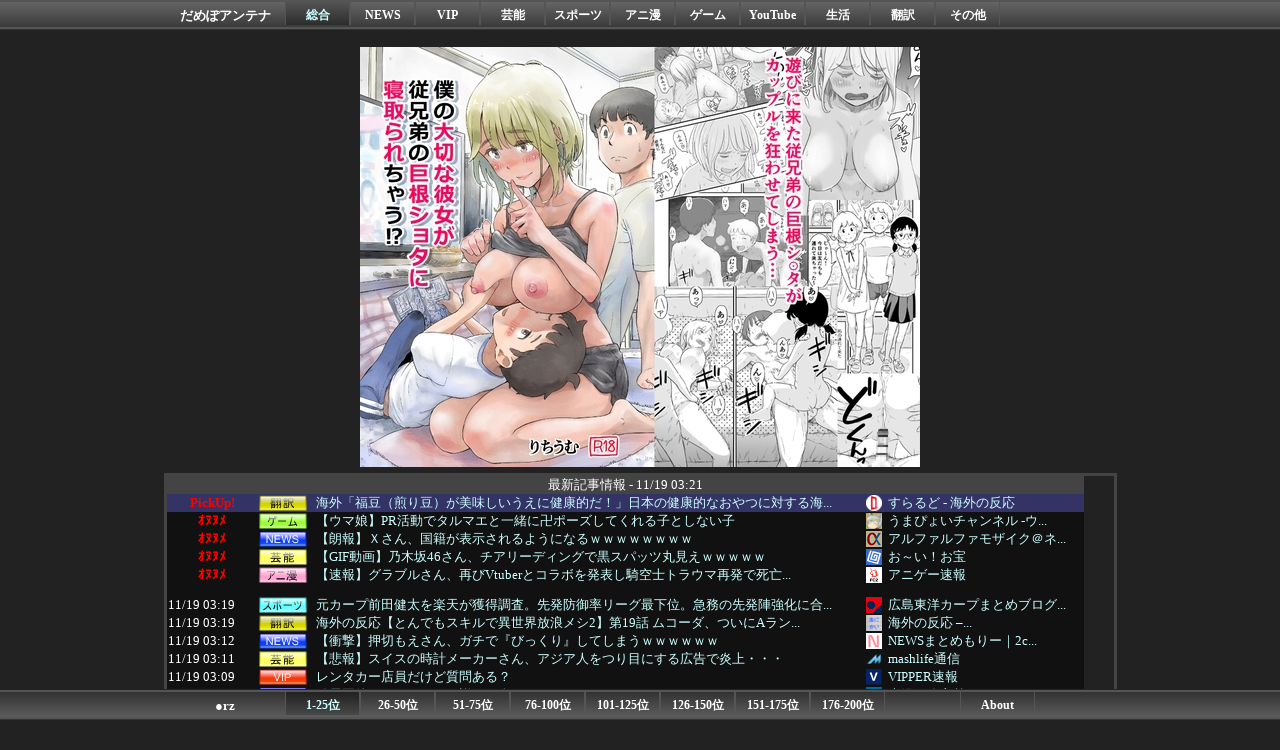

--- FILE ---
content_type: text/html; charset=UTF-8
request_url: https://moudamepo.com/pick.cgi?code=2069&date=1675596342
body_size: 31530
content:
<!DOCTYPE html>

<html lang="ja">
<head>
<meta charset="utf-8">
<meta name="robots" content="noarchive">
<title>海外「福豆（煎り豆）が美味しいうえに健康的だ！」日本の健康的なおやつに対する海外の反応 - Pickup だめぽアンテナ</title>
<base href="//moudamepo.com/" target="_blank">
<meta name="referrer" content="unsafe-url">
<meta name="Description" content="どうも駄目っぽいアンテナサイト">
<link rel="icon" href="https://moudamepo.com/img/favicon.ico" type="image/vnd.microsoft.ico">
<link rel="shortcut icon" href="https://moudamepo.com/img/favicon.ico" type="image/vnd.microsoft.ico">
<link rel="stylesheet" type="text/css" href="https://moudamepo.com/css/style.css">

<!-- Google tag (gtag.js) -->
<script async src="https://www.googletagmanager.com/gtag/js?id=G-4CW29P7XGF"></script>
<script>
  window.dataLayer = window.dataLayer || [];
  function gtag(){dataLayer.push(arguments);}
  gtag('js', new Date());

  gtag('config', 'G-4CW29P7XGF');
</script>

<!--RSS Feed-->
<link rel="alternate" type="application/rss+xml" title="総合" href="feed/feed.xml">
<link rel="alternate" type="application/rss+xml" title="NEWS" href="feed/feed_10.xml">
<link rel="alternate" type="application/rss+xml" title="VIP" href="feed/feed_11.xml">
<link rel="alternate" type="application/rss+xml" title="芸能" href="feed/feed_12.xml">
<link rel="alternate" type="application/rss+xml" title="スポーツ" href="feed/feed_13.xml">
<link rel="alternate" type="application/rss+xml" title="アニ漫" href="feed/feed_14.xml">
<link rel="alternate" type="application/rss+xml" title="ゲーム" href="feed/feed_15.xml">
<link rel="alternate" type="application/rss+xml" title="YouTube" href="feed/feed_16.xml">
<link rel="alternate" type="application/rss+xml" title="生活" href="feed/feed_17.xml">
<link rel="alternate" type="application/rss+xml" title="翻訳" href="feed/feed_18.xml">
<link rel="alternate" type="application/rss+xml" title="その他" href="feed/feed_19.xml">

<!--スマホページ-->
<script>
<!--
if ((navigator.userAgent.indexOf('iPhone') > 0 && navigator.userAgent.indexOf('iPad') == -1) || navigator.userAgent.indexOf('iPod') > 0 || navigator.userAgent.indexOf('Android') > 0 || navigator.userAgent.indexOf('Windows Phone') > 0) {
	location.href = '/sp/';
}
if (navigator.platform == "iPhone" || navigator.platform == "iPad" || navigator.platform == "iPod") {
	location.href = '/sp/';
}
-->
</script>

</head>
<body>

<div id="header">

<div class="nav1">
<div class="container">
<div class="damepo">
<h1 style="font-size:10pt;margin:0px;"><a href="/" style="color:white;" target="_self">だめぽアンテナ</a></h1>
</div>
<ul class="nl clearFix">
<li class="on"><a href="//moudamepo.com/" target="_self">総合</a></li>
<li class="off"><a href="10/" target="_self">NEWS</a></li>
<li class="off"><a href="11/" target="_self">VIP</a></li>
<li class="off"><a href="12/" target="_self">芸能</a></li>
<li class="off"><a href="13/" target="_self">スポーツ</a></li>
<li class="off"><a href="14/" target="_self">アニ漫</a></li>
<li class="off"><a href="15/" target="_self">ゲーム</a></li>
<li class="off"><a href="16/" target="_self">YouTube</a></li>
<li class="off"><a href="17/" target="_self">生活</a></li>
<li class="off"><a href="18/" target="_self">翻訳</a></li>
<li class="off"><a href="19/" target="_self">その他</a></li>
</ul>

</div>
</div>

</div>

<div id="contents">
<br>

<a rel="noopener sponsored" href="https://dlaf.jp/maniax/dlaf/=/t/i/link/work/aid/antenna/id/RJ01197358.html" target="_blank"><img itemprop="image" src="//img.dlsite.jp/modpub/images2/work/doujin/RJ01198000/RJ01197358_img_main.jpg" alt="" border="0" class="target_type" /></a>


<br>

<div id="headline">
<table class="hl">
<tr><td colspan="5" class="hl_h">
最新記事情報 - 11/19 03:21
</td></tr>
<!--PICKUP_ENTRY-->
<tr class="hl_pkup"><td class="hl_d"><div style="color:red;font-weight:bold;text-align:center;">PickUp!</div></td><td class="hl_c"><img src="https://sub.moudamepo.com/img/cate_18.png"></td><td class="hl_t"><a href="out.cgi?2069=http://sow.blog.jp/archives/1080389922.html" class="pickup" title="海外「福豆（煎り豆）が美味しいうえに健康的だ！」日本の健康的なおやつに対する海外の反応">海外「福豆（煎り豆）が美味しいうえに健康的だ！」日本の健康的なおやつに対する海...</a></td><td class="hl_f"><img src="//moudamepo.com/favicon/2069.png"></td><td class="hl_n"><a href="old.cgi?2069" title="すらるど - 海外の反応">すらるど - 海外の反応</a></td></tr>
<tr class="hl"><td class="hl_d"><div style="color:red;font-weight:bold;text-align:center;">ｵﾇﾇﾒ</div></td><td class="hl_c"><img src="https://sub.moudamepo.com/img/cate_15.png"></td><td class="hl_t"><a href="out.cgi?2659=https://umapch.blog.jp/archives/28861381.html" class="pickup" title="【ウマ娘】PR活動でタルマエと一緒に卍ポーズしてくれる子としない子">【ウマ娘】PR活動でタルマエと一緒に卍ポーズしてくれる子としない子</a></td><td class="hl_f"><img src="//moudamepo.com/favicon/2659.png"></td><td class="hl_n"><a href="old.cgi?2659" title="うまぴょいチャンネル -ウマ娘まとめ-">うまぴょいチャンネル -ウ...</a></td></tr>
<tr class="hl"><td class="hl_d"><div style="color:red;font-weight:bold;text-align:center;">ｵﾇﾇﾒ</div></td><td class="hl_c"><img src="https://sub.moudamepo.com/img/cate_10.png"></td><td class="hl_t"><a href="out.cgi?2777=https://alfalfalfa.com/articles/10970315.html" class="pickup" title="【朗報】Ｘさん、国籍が表示されるようになるｗｗｗｗｗｗｗｗ">【朗報】Ｘさん、国籍が表示されるようになるｗｗｗｗｗｗｗｗ</a></td><td class="hl_f"><img src="//moudamepo.com/favicon/2777.png"></td><td class="hl_n"><a href="old.cgi?2777" title="アルファルファモザイク＠ネットニュースのまとめ">アルファルファモザイク＠ネ...</a></td></tr>
<tr class="hl"><td class="hl_d"><div style="color:red;font-weight:bold;text-align:center;">ｵﾇﾇﾒ</div></td><td class="hl_c"><img src="https://sub.moudamepo.com/img/cate_12.png"></td><td class="hl_t"><a href="out.cgi?2447=http://ooiotakara.com/blog-entry-11987.html" class="pickup" title="【GIF動画】乃木坂46さん、チアリーディングで黒スパッツ丸見えｗｗｗｗｗ">【GIF動画】乃木坂46さん、チアリーディングで黒スパッツ丸見えｗｗｗｗｗ</a></td><td class="hl_f"><img src="//moudamepo.com/favicon/2447.png"></td><td class="hl_n"><a href="old.cgi?2447" title="お～い！お宝">お～い！お宝</a></td></tr>
<tr class="hl"><td class="hl_d"><div style="color:red;font-weight:bold;text-align:center;">ｵﾇﾇﾒ</div></td><td class="hl_c"><img src="https://sub.moudamepo.com/img/cate_14.png"></td><td class="hl_t"><a href="out.cgi?1958=http://www.anige-sokuhouvip.com/blog-entry-82522.html" class="pickup" title="【速報】グラブルさん、再びVtuberとコラボを発表し騎空士トラウマ再発で死亡へwwwwwwwwwwww">【速報】グラブルさん、再びVtuberとコラボを発表し騎空士トラウマ再発で死亡...</a></td><td class="hl_f"><img src="//moudamepo.com/favicon/1958.png"></td><td class="hl_n"><a href="old.cgi?1958" title="アニゲー速報">アニゲー速報</a></td></tr>
<tr class="hl"><td>&nbsp;</td><td>&nbsp;</td><td>&nbsp;</td><td>&nbsp;</td><td>&nbsp;</td></tr>
<!--FRESH_ENTRY-->

<tr class="hl"><td class="hl_d">11/19 03:19</td><td class="hl_c"><img src="https://sub.moudamepo.com/img/cate_13.png" alt=""></td><td class="hl_t"><a href="out.cgi?2246=https://carp-matome.blog.jp/archives/1083835267.html" class="hl" title="元カープ前田健太を楽天が獲得調査。先発防御率リーグ最下位。急務の先発陣強化に合致">元カープ前田健太を楽天が獲得調査。先発防御率リーグ最下位。急務の先発陣強化に合...</a></td><td class="hl_f"><img src="//moudamepo.com/favicon/2246.png" alt="f"></td><td class="hl_n"><a href="old.cgi?2246" title="広島東洋カープまとめブログ | かーぷぶーん">広島東洋カープまとめブログ...</a></td></tr>
<tr class="hl"><td class="hl_d">11/19 03:19</td><td class="hl_c"><img src="https://sub.moudamepo.com/img/cate_18.png" alt=""></td><td class="hl_t"><a href="out.cgi?2682=https://anicai.jp/archives/29607?utm_source=rss&utm_medium=rss&utm_campaign=%25e6%25b5%25b7%25e5%25a4%2596%25e3%2581%25ae%25e5%258f%258d%25e5%25bf%259c%25e3%2580%2590%25e3%2581%25a8%25e3%2582%2593%25e3%2581%25a7%25e3%2582%2582%25e3%2582%25b9%25e3%2582%25ad%25e3%2583%25ab%25e3%2581%25a7%25e7%2595%25b0%25e4%25b8%2596%25e7%2595%258c%25e6%2594%25be%25e6%25b5%25aa%25e3%2583%25a1%25e3%2582%25b72-7" class="hl" title="海外の反応【とんでもスキルで異世界放浪メシ2】第19話 ムコーダ、ついにAランク冒険者に！ウゴールさん何歳なんだ&#8230;">海外の反応【とんでもスキルで異世界放浪メシ2】第19話 ムコーダ、ついにAラン...</a></td><td class="hl_f"><img src="//moudamepo.com/favicon/2682.png" alt="f"></td><td class="hl_n"><a href="old.cgi?2682" title="海外の反応 &#8211; あにかい | アニメ・ゲーム海外の反応まとめ">海外の反応 &#8211;...</a></td></tr>
<tr class="hl"><td class="hl_d">11/19 03:12</td><td class="hl_c"><img src="https://sub.moudamepo.com/img/cate_10.png" alt=""></td><td class="hl_t"><a href="out.cgi?2034=http://www.akb48matomemory.com/archives/1083833067.html" class="hl">【衝撃】押切もえさん、ガチで『びっくり』してしまうｗｗｗｗｗｗ</a></td><td class="hl_f"><img src="//moudamepo.com/favicon/2034.png" alt="f"></td><td class="hl_n"><a href="old.cgi?2034" title="NEWSまとめもりー｜2chまとめブログ">NEWSまとめもりー｜2c...</a></td></tr>
<tr class="hl"><td class="hl_d">11/19 03:11</td><td class="hl_c"><img src="https://sub.moudamepo.com/img/cate_12.png" alt=""></td><td class="hl_t"><a href="out.cgi?1073=https://mashlife.doorblog.jp/archives/59536911.html" class="hl">【悲報】スイスの時計メーカーさん、アジア人をつり目にする広告で炎上・・・</a></td><td class="hl_f"><img src="//moudamepo.com/favicon/1073.png" alt="f"></td><td class="hl_n"><a href="old.cgi?1073">mashlife通信</a></td></tr>
<tr class="hl"><td class="hl_d">11/19 03:09</td><td class="hl_c"><img src="https://sub.moudamepo.com/img/cate_11.png" alt=""></td><td class="hl_t"><a href="out.cgi?2433=http://vippers.jp/archives/10393615.html" class="hl">レンタカー店員だけど質問ある？</a></td><td class="hl_f"><img src="//moudamepo.com/favicon/2433.png" alt="f"></td><td class="hl_n"><a href="old.cgi?2433">VIPPER速報</a></td></tr>
<tr class="hl"><td class="hl_d">11/19 03:05</td><td class="hl_c"><img src="https://sub.moudamepo.com/img/cate_10.png" alt=""></td><td class="hl_t"><a href="out.cgi?1069=https://taikankyohou.com/archives/24747966.html" class="hl">結局国債ってなんなの？詳しい人おせーて</a></td><td class="hl_f"><img src="//moudamepo.com/favicon/1069.png" alt="f"></td><td class="hl_n"><a href="old.cgi?1069">大艦巨砲主義！</a></td></tr>
<tr class="hl"><td class="hl_d">11/19 03:05</td><td class="hl_c"><img src="https://sub.moudamepo.com/img/cate_13.png" alt=""></td><td class="hl_t"><a href="out.cgi?2127=https://tsubamesoku.blog.jp/archives/1085130823.html" class="hl" title="【謎】渡辺俊介、牧田和久、青柳晃洋　←何でMLB（3Ａ）の打者は初見で打てたんやろ？">【謎】渡辺俊介、牧田和久、青柳晃洋　←何でMLB（3Ａ）の打者は初見で打てたん...</a></td><td class="hl_f"><img src="//moudamepo.com/favicon/2127.png" alt="f"></td><td class="hl_n"><a href="old.cgi?2127" title="ツバメ速報＠ヤクルトスワローズまとめ">ツバメ速報＠ヤクルトスワロ...</a></td></tr>
<tr class="hl"><td class="hl_d">11/19 03:05</td><td class="hl_c"><img src="https://sub.moudamepo.com/img/cate_16.png" alt=""></td><td class="hl_t"><a href="out.cgi?2765=https://nijihorosokuvtubermatome.com/archives/64396" class="hl" title="【ホロライブ】ホロライブ能力比較(活動年数による補正あり全員が1期生としてデビューしたと仮定)">【ホロライブ】ホロライブ能力比較(活動年数による補正あり全員が1期生としてデビ...</a></td><td class="hl_f"><img src="//moudamepo.com/favicon/2765.png" alt="f"></td><td class="hl_n"><a href="old.cgi?2765" title="にじホロ速-Vtuberまとめ-">にじホロ速-Vtuberま...</a></td></tr>
<tr class="hl"><td class="hl_d">11/19 03:03</td><td class="hl_c"><img src="https://sub.moudamepo.com/img/cate_14.png" alt=""></td><td class="hl_t"><a href="out.cgi?2226=http://anihatsu.com/archives/96229221.html" class="hl">【衝撃】ネトゲ切断厨さん、とんでもない思考を抱えていたと判明ｗｗｗｗ</a></td><td class="hl_f"><img src="//moudamepo.com/favicon/2226.png" alt="f"></td><td class="hl_n"><a href="old.cgi?2226">アニはつ -アニメ発信場-</a></td></tr>
<tr class="hl"><td class="hl_d">11/19 03:03</td><td class="hl_c"><img src="https://sub.moudamepo.com/img/cate_16.png" alt=""></td><td class="hl_t"><a href="out.cgi?2785=https://vtubermatomeite.com/2025/11/19/%e3%80%90%e3%83%9b%e3%83%ad%e3%83%a9%e3%82%a4%e3%83%96%e3%80%91%e3%82%ab%e3%83%90%e3%83%bc%e3%81%8c%e3%81%93%e3%81%8b%e3%82%89%e5%b7%bb%e3%81%8d%e8%bf%94%e3%81%99%e5%a4%a7%e3%81%8d%e3%81%aa%e4%b8%80/" class="hl">【ホロライブ】カバーがこから巻き返す大きな一手何かある？</a></td><td class="hl_f"><img src="//moudamepo.com/favicon/2785.png" alt="f"></td><td class="hl_n"><a href="old.cgi?2785">Vtuberまとめいと</a></td></tr>
<tr class="hl"><td class="hl_d">11/19 03:02</td><td class="hl_c"><img src="https://sub.moudamepo.com/img/cate_15.png" alt=""></td><td class="hl_t"><a href="out.cgi?2745=https://www.mutyun.com/archives/251809.html" class="hl" title="【朗報画像】大人気女優さん「 念願のPS5ゲット！これでゲーマーデビュー！」→激バズ！">【朗報画像】大人気女優さん「 念願のPS5ゲット！これでゲーマーデビュー！」→...</a></td><td class="hl_f"><img src="//moudamepo.com/favicon/2745.png" alt="f"></td><td class="hl_n"><a href="old.cgi?2745" title="mutyunのゲーム+αブログ">mutyunのゲーム+αブ...</a></td></tr>
<tr class="hl"><td class="hl_d">11/19 03:01</td><td class="hl_c"><img src="https://sub.moudamepo.com/img/cate_15.png" alt=""></td><td class="hl_t"><a href="out.cgi?2735=https://uma-log.net/4025790/" class="hl">【ウマ娘】1個温泉を捨てる…そういうやり方もあるのか。</a></td><td class="hl_f"><img src="//moudamepo.com/favicon/2735.png" alt="f"></td><td class="hl_n"><a href="old.cgi?2735">ウマ娘まとめ速報うまろぐ</a></td></tr>
<tr class="hl"><td class="hl_d">11/19 03:00</td><td class="hl_c"><img src="https://sub.moudamepo.com/img/cate_17.png" alt=""></td><td class="hl_t"><a href="out.cgi?2419=https://danseisama.com/archives/46122260.html" class="hl">保険会社の担当者から教えてもらった番号がいつも混んでてつながらないんだけど…</a></td><td class="hl_f"><img src="//moudamepo.com/favicon/2419.png" alt="f"></td><td class="hl_n"><a href="old.cgi?2419" title="男性様｜気団・生活2chまとめブログ">男性様｜気団・生活2chま...</a></td></tr>
<tr class="hl"><td class="hl_d">11/19 03:00</td><td class="hl_c"><img src="https://sub.moudamepo.com/img/cate_16.png" alt=""></td><td class="hl_t"><a href="out.cgi?2626=https://gamejksokuhou.com/archives/90871062.html" class="hl">トップVチューバーさん、V界の最高到達点だったｗｗｗｗｗｗｗｗｗｗ</a></td><td class="hl_f"><img src="//moudamepo.com/favicon/2626.png" alt="f"></td><td class="hl_n"><a href="old.cgi?2626" title="ゲーム実況者速報＠YouTube系まとめ">ゲーム実況者速報＠YouT...</a></td></tr>
<tr class="hl"><td class="hl_d">11/19 03:00</td><td class="hl_c"><img src="https://sub.moudamepo.com/img/cate_10.png" alt=""></td><td class="hl_t"><a href="out.cgi?2675=https://jin115.com/archives/52438767.html" class="hl" title="お笑い芸人・バービーさん「発言一つでこんな影響、市民からしたらたまったもんじゃない。中国側に撤回するより前に◯◯してほしい」">お笑い芸人・バービーさん「発言一つでこんな影響、市民からしたらたまったもんじゃ...</a></td><td class="hl_f"><img src="//moudamepo.com/favicon/2675.png" alt="f"></td><td class="hl_n"><a href="old.cgi?2675">オレ的ゲーム速報＠刃</a></td></tr>
<tr class="hl"><td class="hl_d">11/19 03:00</td><td class="hl_c"><img src="https://sub.moudamepo.com/img/cate_14.png" alt=""></td><td class="hl_t"><a href="out.cgi?2666=https://lovelive-petitsoku.com/chat-category/472801/" class="hl">【ラブライブ！】未だに推しの色紙を引けてないやつ【虹ヶ咲】</a></td><td class="hl_f"><img src="//moudamepo.com/favicon/2666.png" alt="f"></td><td class="hl_n"><a href="old.cgi?2666" title="ネタ・雑談  |  ラブライブ！まとめ ぷちそく！！">ネタ・雑談 | ラブライブ...</a></td></tr>
<tr class="hl"><td class="hl_d">11/19 03:00</td><td class="hl_c"><img src="https://sub.moudamepo.com/img/cate_19.png" alt=""></td><td class="hl_t"><a href="out.cgi?1790=http://pachinkopachisro.com/archives/59536797.html" class="hl" title="スロッターさん「下手くそがカチカチくん使ってると腹立つ。数える事がカッコいいと勘違いしてるんじゃないの？？？」">スロッターさん「下手くそがカチカチくん使ってると腹立つ。数える事がカッコいいと...</a></td><td class="hl_f"><img src="//moudamepo.com/favicon/1790.png" alt="f"></td><td class="hl_n"><a href="old.cgi?1790">パチンコ・パチスロ.com</a></td></tr>
<tr class="hl"><td class="hl_d">11/19 03:00</td><td class="hl_c"><img src="https://sub.moudamepo.com/img/cate_10.png" alt=""></td><td class="hl_t"><a href="out.cgi?1599=https://crx7601.com/archives/62789618.html" class="hl" title="【セルフ経済制裁】独立航空アナリストの李漢明「中国の日本行き49万枚キャンセルで最も打撃を受けるのは中国の航空会社だぞ」">【セルフ経済制裁】独立航空アナリストの李漢明「中国の日本行き49万枚キャンセル...</a></td><td class="hl_f"><img src="//moudamepo.com/favicon/1599.png" alt="f"></td><td class="hl_n"><a href="old.cgi?1599">おーるじゃんる</a></td></tr>
<tr class="hl"><td class="hl_d">11/19 03:00</td><td class="hl_c"><img src="https://sub.moudamepo.com/img/cate_18.png" alt=""></td><td class="hl_t"><a href="out.cgi?2478=http://galapagosjapan.jp/blog-entry-11684.html" class="hl" title="海外「なぜ北米は日本のようなアジアの都市を作らないのか？交通機関が充実してコンビニがたくさんある都市だ」">海外「なぜ北米は日本のようなアジアの都市を作らないのか？交通機関が充実してコン...</a></td><td class="hl_f"><img src="//moudamepo.com/favicon/2478.png" alt="f"></td><td class="hl_n"><a href="old.cgi?2478" title="ガラパゴスジャパン - 海外の反応">ガラパゴスジャパン - 海...</a></td></tr>
<tr class="hl"><td class="hl_d">11/19 02:59</td><td class="hl_c"><img src="https://sub.moudamepo.com/img/cate_17.png" alt=""></td><td class="hl_t"><a href="out.cgi?2413=https://jyoseisama.com/archives/46114337.html" class="hl" title="友人と旅行に行ったけど、目的地や行きたい場所、宿泊先などを決めてくれた友人が、自分で選んだのに文句ばかり言っていて…">友人と旅行に行ったけど、目的地や行きたい場所、宿泊先などを決めてくれた友人が、...</a></td><td class="hl_f"><img src="//moudamepo.com/favicon/2413.png" alt="f"></td><td class="hl_n"><a href="old.cgi?2413" title="女性様｜鬼女・生活2chまとめブログ">女性様｜鬼女・生活2chま...</a></td></tr>
<tr class="hl"><td class="hl_d">11/19 02:55</td><td class="hl_c"><img src="https://sub.moudamepo.com/img/cate_16.png" alt=""></td><td class="hl_t"><a href="out.cgi?2785=https://vtubermatomeite.com/2025/11/19/%e3%80%90%e3%83%9b%e3%83%ad%e3%83%a9%e3%82%a4%e3%83%96%e3%80%91%e3%81%93%e3%82%88%e3%82%8a%e3%82%92%e8%b6%85%e3%81%88%e3%82%8b%e9%80%b8%e6%9d%90%e3%81%af%e3%82%82%e3%81%86%e7%8f%be%e3%82%8c%e3%81%aa/" class="hl">【ホロライブ】こよりを超える逸材はもう現れないだろ【博衣こより】</a></td><td class="hl_f"><img src="//moudamepo.com/favicon/2785.png" alt="f"></td><td class="hl_n"><a href="old.cgi?2785">Vtuberまとめいと</a></td></tr>
<tr class="hl"><td class="hl_d">11/19 02:55</td><td class="hl_c"><img src="https://sub.moudamepo.com/img/cate_10.png" alt=""></td><td class="hl_t"><a href="out.cgi?2316=http://www.kokunanmonomousu.com/article/519011482.html" class="hl" title="高専ロボコンで放送事故！旭川高専がブーイング必至の裏技で優勝ｗｗｗｗｗｗｗ★2  [11/18]">高専ロボコンで放送事故！旭川高専がブーイング必至の裏技で優勝ｗｗｗｗｗｗｗ★2...</a></td><td class="hl_f"><img src="//moudamepo.com/favicon/2316.png" alt="f"></td><td class="hl_n"><a href="old.cgi?2316">国難にあってもの申す！！</a></td></tr>
<tr class="hl"><td class="hl_d">11/19 02:50</td><td class="hl_c"><img src="https://sub.moudamepo.com/img/cate_11.png" alt=""></td><td class="hl_t"><a href="out.cgi?1378=https://rabitsokuhou.2chblog.jp/archives/69011590.html" class="hl" title="【画像】お前らさん、シャフト50周年記念展のキャラを全員言えないｗｗｗｗｗｗｗｗｗｗｗｗｗｗｗｗｗｗｗｗｗｗｗｗｗｗ">【画像】お前らさん、シャフト50周年記念展のキャラを全員言えないｗｗｗｗｗｗｗ...</a></td><td class="hl_f"><img src="//moudamepo.com/favicon/1378.png" alt="f"></td><td class="hl_n"><a href="old.cgi?1378">ラビット速報</a></td></tr>
<tr class="hl"><td class="hl_d">11/19 02:50</td><td class="hl_c"><img src="https://sub.moudamepo.com/img/cate_12.png" alt=""></td><td class="hl_t"><a href="out.cgi?2050=http://gossip1.net/article/518984296.html" class="hl">【画像】灘高文化祭のコスプレがレベル高すぎてワロタｗｗｗｗｗｗ</a></td><td class="hl_f"><img src="//moudamepo.com/favicon/2050.png" alt="f"></td><td class="hl_n"><a href="old.cgi?2050">GOSSIP速報</a></td></tr>
<tr class="hl"><td class="hl_d">11/19 02:40</td><td class="hl_c"><img src="https://sub.moudamepo.com/img/cate_18.png" alt=""></td><td class="hl_t"><a href="out.cgi?1294=https://nofootynolife.net/blog-entry-8639.html" class="hl" title="外国人「日本よくやった」U17日本代表、北朝鮮を撃破！14年ぶりU17W杯ベスト8進出！GK村松が神セーブ連発！苦しみながらも激闘PK戦制す！【海外の反応】">外国人「日本よくやった」U17日本代表、北朝鮮を撃破！14年ぶりU17W杯ベス...</a></td><td class="hl_f"><img src="//moudamepo.com/favicon/1294.png" alt="f"></td><td class="hl_n"><a href="old.cgi?1294" title="NO FOOTY NO LIFE">NO FOOTY NO L...</a></td></tr>
<tr class="hl"><td class="hl_d">11/19 02:39</td><td class="hl_c"><img src="https://sub.moudamepo.com/img/cate_10.png" alt=""></td><td class="hl_t"><a href="out.cgi?1519=https://you1news.com/archives/159159.html" class="hl" title="台湾有事問題でマスコミ業界が盛大に自爆している模様、中国に依存していたエンタメが次々と……">台湾有事問題でマスコミ業界が盛大に自爆している模様、中国に依存していたエンタメ...</a></td><td class="hl_f"><img src="//moudamepo.com/favicon/1519.png" alt="f"></td><td class="hl_n"><a href="old.cgi?1519">U-1 NEWS.</a></td></tr>
<tr class="hl"><td class="hl_d">11/19 02:38</td><td class="hl_c"><img src="https://sub.moudamepo.com/img/cate_13.png" alt=""></td><td class="hl_t"><a href="out.cgi?2377=https://sakarabo.blog.jp/archives/1083835263.html" class="hl" title="【速報】FIFA U-17W杯、日本が北朝鮮を死闘の末下しベスト8キターｗｗｗｗｗｗｗｗｗｗ">【速報】FIFA U-17W杯、日本が北朝鮮を死闘の末下しベスト8キターｗｗｗ...</a></td><td class="hl_f"><img src="//moudamepo.com/favicon/2377.png" alt="f"></td><td class="hl_n"><a href="old.cgi?2377" title="【サッカー まとめ】サカラボ | 最新の海外・国内サッカー情報をまとめます。">【サッカー まとめ】サカラ...</a></td></tr>
<tr class="hl"><td class="hl_d">11/19 02:38</td><td class="hl_c"><img src="https://sub.moudamepo.com/img/cate_12.png" alt=""></td><td class="hl_t"><a href="out.cgi?2457=https://sakamichijyoho46.blog.jp/archives/41075957.html" class="hl">久保史緒里ちゃんが卒業後について言及！！！【乃木坂46】</a></td><td class="hl_f"><img src="//moudamepo.com/favicon/2457.png" alt="f"></td><td class="hl_n"><a href="old.cgi?2457" title="坂道情報通～乃木坂46まとめ～">坂道情報通～乃木坂46まと...</a></td></tr>
<tr class="hl"><td class="hl_d">11/19 02:37</td><td class="hl_c"><img src="https://sub.moudamepo.com/img/cate_13.png" alt=""></td><td class="hl_t"><a href="out.cgi?1145=http://www.calciomatome.net/article/519020684.html" class="hl" title="森保J、ボリビアに快勝！DF谷口彰悟はブラジル戦から３戦連続フル出場「存在感とか、価値も示していかないと」まとめその４（関連まとめ）">森保J、ボリビアに快勝！DF谷口彰悟はブラジル戦から３戦連続フル出場「存在感と...</a></td><td class="hl_f"><img src="//moudamepo.com/favicon/1145.png" alt="f"></td><td class="hl_n"><a href="old.cgi?1145">カルチョまとめブログ</a></td></tr>
<tr class="hl"><td class="hl_d">11/19 02:35</td><td class="hl_c"><img src="https://sub.moudamepo.com/img/cate_11.png" alt=""></td><td class="hl_t"><a href="out.cgi?2211=http://world-fusigi.net/archives/10970292.html" class="hl" title="【画像】赤ちゃんを遺棄して逮捕の女さん(23)、公表された美人すぎるご尊顔がこちら→ｗｗｗｗｗｗｗｗ">【画像】赤ちゃんを遺棄して逮捕の女さん(23)、公表された美人すぎるご尊顔がこ...</a></td><td class="hl_f"><img src="//moudamepo.com/favicon/2211.png" alt="f"></td><td class="hl_n"><a href="old.cgi?2211" title="不思議.net - 5ch(2ch)まとめサイト">不思議.net - 5ch...</a></td></tr>
<tr class="hl"><td class="hl_d">11/19 02:35</td><td class="hl_c"><img src="https://sub.moudamepo.com/img/cate_13.png" alt=""></td><td class="hl_t"><a href="out.cgi?2127=https://tsubamesoku.blog.jp/archives/1085129452.html" class="hl">【掲示板】ヤクルトスワローズ情報交換所・81スレ目</a></td><td class="hl_f"><img src="//moudamepo.com/favicon/2127.png" alt="f"></td><td class="hl_n"><a href="old.cgi?2127" title="ツバメ速報＠ヤクルトスワローズまとめ">ツバメ速報＠ヤクルトスワロ...</a></td></tr>
<tr class="hl"><td class="hl_d">11/19 02:35</td><td class="hl_c"><img src="https://sub.moudamepo.com/img/cate_16.png" alt=""></td><td class="hl_t"><a href="out.cgi?2765=https://nijihorosokuvtubermatome.com/archives/64394" class="hl">【ホロライブ】フログロがこより軍団入りです【博衣こより】</a></td><td class="hl_f"><img src="//moudamepo.com/favicon/2765.png" alt="f"></td><td class="hl_n"><a href="old.cgi?2765" title="にじホロ速-Vtuberまとめ-">にじホロ速-Vtuberま...</a></td></tr>
<tr class="hl"><td class="hl_d">11/19 02:35</td><td class="hl_c"><img src="https://sub.moudamepo.com/img/cate_12.png" alt=""></td><td class="hl_t"><a href="out.cgi?2050=http://gossip1.net/article/518984295.html" class="hl" title="【悲報】警察官、おっさんのお願いを聞いた結果、とんでもない裏切りにあうwwwwww">【悲報】警察官、おっさんのお願いを聞いた結果、とんでもない裏切りにあうwwww...</a></td><td class="hl_f"><img src="//moudamepo.com/favicon/2050.png" alt="f"></td><td class="hl_n"><a href="old.cgi?2050">GOSSIP速報</a></td></tr>
<tr class="hl"><td class="hl_d">11/19 02:33</td><td class="hl_c"><img src="https://sub.moudamepo.com/img/cate_16.png" alt=""></td><td class="hl_t"><a href="out.cgi?2785=https://vtubermatomeite.com/2025/11/19/%e3%80%90%e3%83%9b%e3%83%ad%e3%83%a9%e3%82%a4%e3%83%96%e3%80%91%e3%81%93%e3%82%8c%e3%81%8c%e3%83%9b%e3%83%ad%e7%a5%9e%e3%82%bb%e3%83%96%e3%83%b3%e3%81%aa/" class="hl">【ホロライブ】これがホロ神セブンな</a></td><td class="hl_f"><img src="//moudamepo.com/favicon/2785.png" alt="f"></td><td class="hl_n"><a href="old.cgi?2785">Vtuberまとめいと</a></td></tr>
<tr class="hl"><td class="hl_d">11/19 02:31</td><td class="hl_c"><img src="https://sub.moudamepo.com/img/cate_10.png" alt=""></td><td class="hl_t"><a href="out.cgi?2169=https://www.honmotakeshi.com/archives/%e3%80%90%e9%a0%ad%e3%81%8a%e3%81%8b%e3%81%97%e3%81%84%e3%80%91u-17w%e6%9d%af-%e5%8c%97%e6%9c%9d%e9%ae%ae%e4%bb%a3%e8%a1%a8%e3%80%81%e6%97%a5%e6%9c%ac%e4%bb%a3%e8%a1%a8%e9%81%b8%e6%89%8b%e3%81%a8.html" class="hl" title="【頭おかしい】U-17W杯 北朝鮮代表、日本代表選手との試合前のグータッチでグーパン&#x1f91b;連打 ※なお試合結果&#x1f92a;（動画あり）">【頭おかしい】U-17W杯 北朝鮮代表、日本代表選手との試合前のグータッチでグ...</a></td><td class="hl_f"><img src="//moudamepo.com/favicon/2169.png" alt="f"></td><td class="hl_n"><a href="old.cgi?2169">正義の見方</a></td></tr>
<tr class="hl"><td class="hl_d">11/19 02:30</td><td class="hl_c"><img src="https://sub.moudamepo.com/img/cate_10.png" alt=""></td><td class="hl_t"><a href="out.cgi?2777=https://alfalfalfa.com/articles/10970226.html" class="hl" title="【朗報】さくらみこさん、あの企業とのコラボが実現ｗｗｗｗｗｗｗｗｗｗｗｗｗｗｗｗｗｗｗｗｗｗｗ【PickupYoutube】">【朗報】さくらみこさん、あの企業とのコラボが実現ｗｗｗｗｗｗｗｗｗｗｗｗｗｗｗ...</a></td><td class="hl_f"><img src="//moudamepo.com/favicon/2777.png" alt="f"></td><td class="hl_n"><a href="old.cgi?2777" title="アルファルファモザイク＠ネットニュースのまとめ">アルファルファモザイク＠ネ...</a></td></tr>
<tr class="hl"><td class="hl_d">11/19 02:30</td><td class="hl_c"><img src="https://sub.moudamepo.com/img/cate_11.png" alt=""></td><td class="hl_t"><a href="out.cgi?2088=https://majikichi.com/archives/10942326.html" class="hl">【画像】ロリコンのえっちオフ会、流石にヤバスギ</a></td><td class="hl_f"><img src="//moudamepo.com/favicon/2088.png" alt="f"></td><td class="hl_n"><a href="old.cgi?2088">マジキチ速報</a></td></tr>
<tr class="hl"><td class="hl_d">11/19 02:29</td><td class="hl_c"><img src="https://sub.moudamepo.com/img/cate_17.png" alt=""></td><td class="hl_t"><a href="out.cgi?2413=https://jyoseisama.com/archives/46113978.html" class="hl" title="キッズスペースで子供を遊ばせてたら、急に後ろから「おむつ！おむつありませんか！？」と母親に声掛けられた。何事かわからずワタワタしながらおむつポーチを出した…">キッズスペースで子供を遊ばせてたら、急に後ろから「おむつ！おむつありませんか！...</a></td><td class="hl_f"><img src="//moudamepo.com/favicon/2413.png" alt="f"></td><td class="hl_n"><a href="old.cgi?2413" title="女性様｜鬼女・生活2chまとめブログ">女性様｜鬼女・生活2chま...</a></td></tr>
<tr class="hl"><td class="hl_d">11/19 02:28</td><td class="hl_c"><img src="https://sub.moudamepo.com/img/cate_17.png" alt=""></td><td class="hl_t"><a href="out.cgi?2419=https://danseisama.com/archives/46122257.html" class="hl" title="ラーメン屋で注文後、席を変えてほしいと店員に頼まれた。２人で食事を楽しみたい客がいて、だからなんだけど、意味がわからず断ったら">ラーメン屋で注文後、席を変えてほしいと店員に頼まれた。２人で食事を楽しみたい客...</a></td><td class="hl_f"><img src="//moudamepo.com/favicon/2419.png" alt="f"></td><td class="hl_n"><a href="old.cgi?2419" title="男性様｜気団・生活2chまとめブログ">男性様｜気団・生活2chま...</a></td></tr>
<tr class="hl"><td class="hl_d">11/19 02:27</td><td class="hl_c"><img src="https://sub.moudamepo.com/img/cate_10.png" alt=""></td><td class="hl_t"><a href="out.cgi?2220=https://totalwar.doorblog.jp/archives/59536846.html" class="hl" title="高市早苗「台湾守る」中国「撤回要求！」高市政権「拒否！」外務省局長「局長級会談」中国アジア局長「ポケットに手を突っ込む！」日本「外交非礼に国民激怒！」→">高市早苗「台湾守る」中国「撤回要求！」高市政権「拒否！」外務省局長「局長級会談...</a></td><td class="hl_f"><img src="//moudamepo.com/favicon/2220.png" alt="f"></td><td class="hl_n"><a href="old.cgi?2220" title=" /)；｀ω´)＜国家総動員報"> /)；｀ω´)＜国家総動...</a></td></tr>
<tr class="hl"><td class="hl_d">11/19 02:25</td><td class="hl_c"><img src="https://sub.moudamepo.com/img/cate_11.png" alt=""></td><td class="hl_t"><a href="out.cgi?2764=https://twibuz.com/archives/46139444.html" class="hl">【悲報】ワイ、ソープ嬢に抱きついてしまい死亡するｗｗｗｗｗｗｗｗｗｗｗｗ</a></td><td class="hl_f"><img src="//moudamepo.com/favicon/2764.png" alt="f"></td><td class="hl_n"><a href="old.cgi?2764">バズッター速報</a></td></tr>
<tr class="hl"><td class="hl_d">11/19 02:24</td><td class="hl_c"><img src="https://sub.moudamepo.com/img/cate_13.png" alt=""></td><td class="hl_t"><a href="out.cgi?1144=https://worldfn.net/archives/62790483.html" class="hl" title="◆U17W杯◆R16 北朝鮮×日本 日本PK戦にもつれ込むも4-5で振り切りR8進出！">◆U17W杯◆R16 北朝鮮×日本 日本PK戦にもつれ込むも4-5で振り切りR...</a></td><td class="hl_f"><img src="//moudamepo.com/favicon/1144.png" alt="f"></td><td class="hl_n"><a href="old.cgi?1144" title="WorldFootballNewS">WorldFootball...</a></td></tr>
<tr class="hl"><td class="hl_d">11/19 02:19</td><td class="hl_c"><img src="https://sub.moudamepo.com/img/cate_17.png" alt=""></td><td class="hl_t"><a href="out.cgi?2262=http://girlsreport.net/archives/54784954.html" class="hl">【人間以外】ペット自慢していってください【グロ厳禁】</a></td><td class="hl_f"><img src="//moudamepo.com/favicon/2262.png" alt="f"></td><td class="hl_n"><a href="old.cgi?2262" title="がーるずレポート - ガールズちゃんねるまとめブログ">がーるずレポート - ガー...</a></td></tr>
<tr class="hl"><td class="hl_d">11/19 02:18</td><td class="hl_c"><img src="https://sub.moudamepo.com/img/cate_13.png" alt=""></td><td class="hl_t"><a href="out.cgi?1393=https://fielderschoice.blog.jp/archives/10461267.html" class="hl" title="福留孝介さんの頭髪が復活してフサフサになってオシャレなパーマ頭になるwwwwwwwww">福留孝介さんの頭髪が復活してフサフサになってオシャレなパーマ頭になるwwwww...</a></td><td class="hl_f"><img src="//moudamepo.com/favicon/1393.png" alt="f"></td><td class="hl_n"><a href="old.cgi?1393">フィルダースチョイス</a></td></tr>
<tr class="hl"><td class="hl_d">11/19 02:15</td><td class="hl_c"><img src="https://sub.moudamepo.com/img/cate_15.png" alt=""></td><td class="hl_t"><a href="out.cgi?2612=https://ge-soku.com/archives/games-12098.html" class="hl">【画像】ドラクエの好きなヒロイン、満場一致で決まるｗｗ</a></td><td class="hl_f"><img src="//moudamepo.com/favicon/2612.png" alt="f"></td><td class="hl_n"><a href="old.cgi?2612">げぇ速</a></td></tr>
<tr class="hl"><td class="hl_d">11/19 02:15</td><td class="hl_c"><img src="https://sub.moudamepo.com/img/cate_11.png" alt=""></td><td class="hl_t"><a href="out.cgi?1163=http://matomecup.com/blog-entry-83527.html" class="hl">おっパブで挿入することに成功したらこうなるwww</a></td><td class="hl_f"><img src="//moudamepo.com/favicon/1163.png" alt="f"></td><td class="hl_n"><a href="old.cgi?1163">まとめCUP</a></td></tr>
<tr class="hl"><td class="hl_d">11/19 02:13</td><td class="hl_c"><img src="https://sub.moudamepo.com/img/cate_10.png" alt=""></td><td class="hl_t"><a href="out.cgi?2699=https://ideal2ch.livedoor.biz/archives/96274225.html" class="hl">【画像】日本の金井アジア大洋州局長､中国の偉い人にめちゃくちゃ詰められる</a></td><td class="hl_f"><img src="//moudamepo.com/favicon/2699.png" alt="f"></td><td class="hl_n"><a href="old.cgi?2699">理想ちゃんねる</a></td></tr>
<tr class="hl"><td class="hl_d">11/19 02:12</td><td class="hl_c"><img src="https://sub.moudamepo.com/img/cate_10.png" alt=""></td><td class="hl_t"><a href="out.cgi?2034=http://www.akb48matomemory.com/archives/1083833077.html" class="hl">【画像】ケミストリーの堂珍嘉邦さん、『スゴイ姿』になってしまう！！！！！</a></td><td class="hl_f"><img src="//moudamepo.com/favicon/2034.png" alt="f"></td><td class="hl_n"><a href="old.cgi?2034" title="NEWSまとめもりー｜2chまとめブログ">NEWSまとめもりー｜2c...</a></td></tr>
<tr class="hl"><td class="hl_d">11/19 02:12</td><td class="hl_c"><img src="https://sub.moudamepo.com/img/cate_11.png" alt=""></td><td class="hl_t"><a href="out.cgi?1929=http://blog.livedoor.jp/goldennews/archives/52295050.html" class="hl">予定通り唐揚げファイトクラブを開催します</a></td><td class="hl_f"><img src="//moudamepo.com/favicon/1929.png" alt="f"></td><td class="hl_n"><a href="old.cgi?1929">ゴールデンタイムズ</a></td></tr>
<tr class="hl"><td class="hl_d">11/19 02:11</td><td class="hl_c"><img src="https://sub.moudamepo.com/img/cate_11.png" alt=""></td><td class="hl_t"><a href="out.cgi?2662=http://bipblog.com/archives/5919946.html" class="hl">『偽乳』、しっかりエロい【動画あり】</a></td><td class="hl_f"><img src="//moudamepo.com/favicon/2662.png" alt="f"></td><td class="hl_n"><a href="old.cgi?2662">BIPブログ</a></td></tr>
<tr class="hl"><td class="hl_d">11/19 02:11</td><td class="hl_c"><img src="https://sub.moudamepo.com/img/cate_12.png" alt=""></td><td class="hl_t"><a href="out.cgi?1073=https://mashlife.doorblog.jp/archives/59536858.html" class="hl" title="｢すごいアイドル出てきた｣｢かわいすぎる｣ラヴィット初登場の美女に視聴者驚き ≠ME櫻井もも">｢すごいアイドル出てきた｣｢かわいすぎる｣ラヴィット初登場の美女に視聴者驚き ...</a></td><td class="hl_f"><img src="//moudamepo.com/favicon/1073.png" alt="f"></td><td class="hl_n"><a href="old.cgi?1073">mashlife通信</a></td></tr>
<tr class="hl"><td class="hl_d">11/19 02:10</td><td class="hl_c"><img src="https://sub.moudamepo.com/img/cate_17.png" alt=""></td><td class="hl_t"><a href="out.cgi?2475=http://blog.livedoor.jp/kekkongo/archives/2052185.html" class="hl">【迷惑電話】ワイ「知らん番号から電話きたな…一旦無視して調べたろw」←これ</a></td><td class="hl_f"><img src="//moudamepo.com/favicon/2475.png" alt="f"></td><td class="hl_n"><a href="old.cgi?2475">結婚・恋愛ニュースぷらす</a></td></tr>
<tr class="hl"><td class="hl_d">11/19 02:10</td><td class="hl_c"><img src="https://sub.moudamepo.com/img/cate_11.png" alt=""></td><td class="hl_t"><a href="out.cgi?2014=http://squallchannel.com/archives/59535955.html" class="hl">【速報】ヒカル、大手人気デリバリーピザの取締役に就任する・・・</a></td><td class="hl_f"><img src="//moudamepo.com/favicon/2014.png" alt="f"></td><td class="hl_n"><a href="old.cgi?2014" title="スコールちゃんねる｜２ちゃんまとめブログ">スコールちゃんねる｜２ちゃ...</a></td></tr>
<tr class="hl"><td class="hl_d">11/19 02:10</td><td class="hl_c"><img src="https://sub.moudamepo.com/img/cate_13.png" alt=""></td><td class="hl_t"><a href="out.cgi?1144=https://worldfn.net/archives/62790467.html" class="hl">◆U17W杯◆R16 北朝鮮×日本 日本マギーで先制も追いつかれPK戦へ</a></td><td class="hl_f"><img src="//moudamepo.com/favicon/1144.png" alt="f"></td><td class="hl_n"><a href="old.cgi?1144" title="WorldFootballNewS">WorldFootball...</a></td></tr>
<tr class="hl"><td class="hl_d">11/19 02:10</td><td class="hl_c"><img src="https://sub.moudamepo.com/img/cate_12.png" alt=""></td><td class="hl_t"><a href="out.cgi?2773=https://matome-geinou.net/archives/20251118190923.html" class="hl">【画像】元乃木坂・与田祐希、黒ビキニの乳がたまらない</a></td><td class="hl_f"><img src="//moudamepo.com/favicon/2773.png" alt="f"></td><td class="hl_n"><a href="old.cgi?2773" title="まとめ芸能＠美女画像まとめブログ">まとめ芸能＠美女画像まとめ...</a></td></tr>
<tr class="hl"><td class="hl_d">11/19 02:10</td><td class="hl_c"><img src="https://sub.moudamepo.com/img/cate_12.png" alt=""></td><td class="hl_t"><a href="out.cgi?2050=http://gossip1.net/article/518984294.html" class="hl">【画像】中国の美女たちがスタイル良すぎて日本男の自信喪失ｗｗｗｗ</a></td><td class="hl_f"><img src="//moudamepo.com/favicon/2050.png" alt="f"></td><td class="hl_n"><a href="old.cgi?2050">GOSSIP速報</a></td></tr>
<tr class="hl"><td class="hl_d">11/19 02:09</td><td class="hl_c"><img src="https://sub.moudamepo.com/img/cate_11.png" alt=""></td><td class="hl_t"><a href="out.cgi?2433=http://vippers.jp/archives/10461696.html" class="hl">クラウドフレアが落ちるだけでネットが壊滅するという事実</a></td><td class="hl_f"><img src="//moudamepo.com/favicon/2433.png" alt="f"></td><td class="hl_n"><a href="old.cgi?2433">VIPPER速報</a></td></tr>
<tr class="hl"><td class="hl_d">11/19 02:09</td><td class="hl_c"><img src="https://sub.moudamepo.com/img/cate_11.png" alt=""></td><td class="hl_t"><a href="out.cgi?2640=http://konoyubitomare.jp/archives/1083158103.html" class="hl">【悲報】最新のヒカルさん（34）、尾木ママにしか見えないと話題</a></td><td class="hl_f"><img src="//moudamepo.com/favicon/2640.png" alt="f"></td><td class="hl_n"><a href="old.cgi?2640">コノユビニュース</a></td></tr>
<tr class="hl"><td class="hl_d">11/19 02:08</td><td class="hl_c"><img src="https://sub.moudamepo.com/img/cate_17.png" alt=""></td><td class="hl_t"><a href="out.cgi?2262=http://girlsreport.net/archives/54784953.html" class="hl">実写映画『ゼルダの伝説』のビジュアル公開。撮影開始の情報と併せて発表</a></td><td class="hl_f"><img src="//moudamepo.com/favicon/2262.png" alt="f"></td><td class="hl_n"><a href="old.cgi?2262" title="がーるずレポート - ガールズちゃんねるまとめブログ">がーるずレポート - ガー...</a></td></tr>
<tr class="hl"><td class="hl_d">11/19 02:06</td><td class="hl_c"><img src="https://sub.moudamepo.com/img/cate_11.png" alt=""></td><td class="hl_t"><a href="out.cgi?2211=http://world-fusigi.net/archives/10970287.html" class="hl" title=" 【画像】家入レオさん、想像以上にヤバいことになってる…多分想像の何倍以上もヤバいｗｗｗｗｗｗｗｗｗｗｗ"> 【画像】家入レオさん、想像以上にヤバいことになってる…多分想像の何倍以上もヤ...</a></td><td class="hl_f"><img src="//moudamepo.com/favicon/2211.png" alt="f"></td><td class="hl_n"><a href="old.cgi?2211" title="不思議.net - 5ch(2ch)まとめサイト">不思議.net - 5ch...</a></td></tr>
<tr class="hl"><td class="hl_d">11/19 02:05</td><td class="hl_c"><img src="https://sub.moudamepo.com/img/cate_17.png" alt=""></td><td class="hl_t"><a href="out.cgi?2419=https://danseisama.com/archives/46122249.html" class="hl" title="ウワキは直らないと言われてるけど、過去2回の失敗を経て数年後に新しい恋に落ちた…">ウワキは直らないと言われてるけど、過去2回の失敗を経て数年後に新しい恋に落ちた...</a></td><td class="hl_f"><img src="//moudamepo.com/favicon/2419.png" alt="f"></td><td class="hl_n"><a href="old.cgi?2419" title="男性様｜気団・生活2chまとめブログ">男性様｜気団・生活2chま...</a></td></tr>
<tr class="hl"><td class="hl_d">11/19 02:05</td><td class="hl_c"><img src="https://sub.moudamepo.com/img/cate_10.png" alt=""></td><td class="hl_t"><a href="out.cgi?1069=https://taikankyohou.com/archives/29825171.html" class="hl">熊は猟銃でも一撃で仕留めるのは難しい、なら自衛隊のライフル銃ならどうだろうか？</a></td><td class="hl_f"><img src="//moudamepo.com/favicon/1069.png" alt="f"></td><td class="hl_n"><a href="old.cgi?1069">大艦巨砲主義！</a></td></tr>
<tr class="hl"><td class="hl_d">11/19 02:05</td><td class="hl_c"><img src="https://sub.moudamepo.com/img/cate_16.png" alt=""></td><td class="hl_t"><a href="out.cgi?2765=https://nijihorosokuvtubermatome.com/archives/64392" class="hl" title="【ホロライブ】切り抜きの有用性にちゃんと気付いてるのもしかしてホロメンでみこちだけなのでは【さくらみこ】">【ホロライブ】切り抜きの有用性にちゃんと気付いてるのもしかしてホロメンでみこち...</a></td><td class="hl_f"><img src="//moudamepo.com/favicon/2765.png" alt="f"></td><td class="hl_n"><a href="old.cgi?2765" title="にじホロ速-Vtuberまとめ-">にじホロ速-Vtuberま...</a></td></tr>
<tr class="hl"><td class="hl_d">11/19 02:05</td><td class="hl_c"><img src="https://sub.moudamepo.com/img/cate_17.png" alt=""></td><td class="hl_t"><a href="out.cgi?1368=https://kosoch.com/blog-entry-73556.html" class="hl">今日スーパーで「隣のレジへお願いします」の札に気付かず並んでしまった</a></td><td class="hl_f"><img src="//moudamepo.com/favicon/1368.png" alt="f"></td><td class="hl_n"><a href="old.cgi?1368">子育てちゃんねる</a></td></tr>
<tr class="hl"><td class="hl_d">11/19 02:05</td><td class="hl_c"><img src="https://sub.moudamepo.com/img/cate_15.png" alt=""></td><td class="hl_t"><a href="out.cgi?1126=https://kandatasokuho.com/blog-entry-76435.html" class="hl">子供の頃このチョコ好きやったんやけど…</a></td><td class="hl_f"><img src="//moudamepo.com/favicon/1126.png" alt="f"></td><td class="hl_n"><a href="old.cgi?1126">カンダタ速報</a></td></tr>
<tr class="hl"><td class="hl_d">11/19 02:04</td><td class="hl_c"><img src="https://sub.moudamepo.com/img/cate_10.png" alt=""></td><td class="hl_t"><a href="out.cgi?2114=http://blog.livedoor.jp/corez18c24-mili777/archives/59535193.html" class="hl">日本とインドネシアが安保協力拡大で一致…中国念頭に国際法順守！</a></td><td class="hl_f"><img src="//moudamepo.com/favicon/2114.png" alt="f"></td><td class="hl_n"><a href="old.cgi?2114">軍事・ミリタリー速報☆彡</a></td></tr>
<tr class="hl"><td class="hl_d">11/19 02:03</td><td class="hl_c"><img src="https://sub.moudamepo.com/img/cate_11.png" alt=""></td><td class="hl_t"><a href="out.cgi?1028=https://zch-vip.com/archives/62790401.html" class="hl">【悲報】高市早苗のせいでサイバーアタック来たやろこれｗｗｗｗ</a></td><td class="hl_f"><img src="//moudamepo.com/favicon/1028.png" alt="f"></td><td class="hl_n"><a href="old.cgi?1028">Zチャンネル＠VIP</a></td></tr>
<tr class="hl"><td class="hl_d">11/19 02:03</td><td class="hl_c"><img src="https://sub.moudamepo.com/img/cate_14.png" alt=""></td><td class="hl_t"><a href="out.cgi?2226=http://anihatsu.com/archives/96056850.html" class="hl">【悲報】ワンピースルフィの名言、「お前もう船降りろ」しか無かったｗｗｗ</a></td><td class="hl_f"><img src="//moudamepo.com/favicon/2226.png" alt="f"></td><td class="hl_n"><a href="old.cgi?2226">アニはつ -アニメ発信場-</a></td></tr>
<tr class="hl"><td class="hl_d">11/19 02:03</td><td class="hl_c"><img src="https://sub.moudamepo.com/img/cate_16.png" alt=""></td><td class="hl_t"><a href="out.cgi?2785=https://vtubermatomeite.com/2025/11/19/%e3%80%90%e3%83%9b%e3%83%ad%e3%83%a9%e3%82%a4%e3%83%96%e3%80%91%e3%81%93%e3%82%8d%e3%81%ad%e3%81%a8%e3%82%8f%e3%81%9f%e3%82%81%e3%81%a3%e3%81%a6%e3%81%a9%e3%81%a3%e3%81%a1%e3%81%8c%e3%82%88%e3%82%8a/" class="hl" title="【ホロライブ】ころねとわためってどっちがより人として優しいと思う【角巻わため/戌神ころね】">【ホロライブ】ころねとわためってどっちがより人として優しいと思う【角巻わため/...</a></td><td class="hl_f"><img src="//moudamepo.com/favicon/2785.png" alt="f"></td><td class="hl_n"><a href="old.cgi?2785">Vtuberまとめいと</a></td></tr>
<tr class="hl"><td class="hl_d">11/19 02:02</td><td class="hl_c"><img src="https://sub.moudamepo.com/img/cate_14.png" alt=""></td><td class="hl_t"><a href="out.cgi?1709=https://gundamlog.com/archives/59518458.html" class="hl">幼少期ぼく「イージーエイトなんてガンダムじゃねえ！」</a></td><td class="hl_f"><img src="//moudamepo.com/favicon/1709.png" alt="f"></td><td class="hl_n"><a href="old.cgi?1709" title="GUNDAM.LOG｜ガンダムまとめブログ">GUNDAM.LOG｜ガン...</a></td></tr>
<tr class="hl"><td class="hl_d">11/19 02:02</td><td class="hl_c"><img src="https://sub.moudamepo.com/img/cate_15.png" alt=""></td><td class="hl_t"><a href="out.cgi?2745=https://www.mutyun.com/archives/251808.html" class="hl">【朗報】ドラクエ2リメイク、流行の追放シナリオ搭載【神リメイク】</a></td><td class="hl_f"><img src="//moudamepo.com/favicon/2745.png" alt="f"></td><td class="hl_n"><a href="old.cgi?2745" title="mutyunのゲーム+αブログ">mutyunのゲーム+αブ...</a></td></tr>
<tr class="hl"><td class="hl_d">11/19 02:01</td><td class="hl_c"><img src="https://sub.moudamepo.com/img/cate_11.png" alt=""></td><td class="hl_t"><a href="out.cgi?2275=http://www.negisoku.com/archives/56057377.html" class="hl">【画像】最近の16歳、デカすぎる…</a></td><td class="hl_f"><img src="//moudamepo.com/favicon/2275.png" alt="f"></td><td class="hl_n"><a href="old.cgi?2275">ネギ速</a></td></tr>
<tr class="hl"><td class="hl_d">11/19 02:01</td><td class="hl_c"><img src="https://sub.moudamepo.com/img/cate_15.png" alt=""></td><td class="hl_t"><a href="out.cgi?2735=https://uma-log.net/4026596/" class="hl">【ウマ娘】ついに始まってしまったデース…。</a></td><td class="hl_f"><img src="//moudamepo.com/favicon/2735.png" alt="f"></td><td class="hl_n"><a href="old.cgi?2735">ウマ娘まとめ速報うまろぐ</a></td></tr>
<tr class="hl"><td class="hl_d">11/19 02:00</td><td class="hl_c"><img src="https://sub.moudamepo.com/img/cate_13.png" alt=""></td><td class="hl_t"><a href="out.cgi?1944=http://blog.livedoor.jp/yakiusoku/archives/55168859.html" class="hl">【速報】ソフトバンク・小久保監督のファッションセンス 2025でも健在ｗｗｗｗ</a></td><td class="hl_f"><img src="//moudamepo.com/favicon/1944.png" alt="f"></td><td class="hl_n"><a href="old.cgi?1944">日刊やきう速報</a></td></tr>
<tr class="hl"><td class="hl_d">11/19 02:00</td><td class="hl_c"><img src="https://sub.moudamepo.com/img/cate_11.png" alt=""></td><td class="hl_t"><a href="out.cgi?2274=http://blog.livedoor.jp/kinisoku/archives/5640317.html" class="hl">クソゲーオブザイヤー（KOTY）がいつのまにか終了した理由ｗｗｗｗｗ</a></td><td class="hl_f"><img src="//moudamepo.com/favicon/2274.png" alt="f"></td><td class="hl_n"><a href="old.cgi?2274">キニ速</a></td></tr>
<tr class="hl"><td class="hl_d">11/19 02:00</td><td class="hl_c"><img src="https://sub.moudamepo.com/img/cate_10.png" alt=""></td><td class="hl_t"><a href="out.cgi?1687=https://kuromacyo.livedoor.biz/archives/2042377.html" class="hl">【中国局長】両国関係に「深刻な影響」　首相発言の撤回要求</a></td><td class="hl_f"><img src="//moudamepo.com/favicon/1687.png" alt="f"></td><td class="hl_n"><a href="old.cgi?1687">黒マッチョニュース</a></td></tr>
<tr class="hl"><td class="hl_d">11/19 02:00</td><td class="hl_c"><img src="https://sub.moudamepo.com/img/cate_13.png" alt=""></td><td class="hl_t"><a href="out.cgi?1997=http://blog.livedoor.jp/bbyakyu/ryusoku/game/62775141.html" class="hl">ドラクエで一番使うとくぎ</a></td><td class="hl_f"><img src="//moudamepo.com/favicon/1997.png" alt="f"></td><td class="hl_n"><a href="old.cgi?1997">竜速（りゅうそく）</a></td></tr>
<tr class="hl"><td class="hl_d">11/19 02:00</td><td class="hl_c"><img src="https://sub.moudamepo.com/img/cate_15.png" alt=""></td><td class="hl_t"><a href="out.cgi?2611=https://yurugame.doorblog.jp/archives/41072347.html" class="hl">ゲームで「あ、こいつ裏切るな」って奴の特徴</a></td><td class="hl_f"><img src="//moudamepo.com/favicon/2611.png" alt="f"></td><td class="hl_n"><a href="old.cgi?2611">ゆるゲーマー遅報</a></td></tr>
<tr class="hl"><td class="hl_d">11/19 02:00</td><td class="hl_c"><img src="https://sub.moudamepo.com/img/cate_11.png" alt=""></td><td class="hl_t"><a href="out.cgi?2783=https://netizen-voice.blog.jp/archives/46146540.html" class="hl">有識者「カモノハシは鳥類」知識人「カモノハシは哺乳類」</a></td><td class="hl_f"><img src="//moudamepo.com/favicon/2783.png" alt="f"></td><td class="hl_n"><a href="old.cgi?2783">ネラーボイス</a></td></tr>
<tr class="hl"><td class="hl_d">11/19 02:00</td><td class="hl_c"><img src="https://sub.moudamepo.com/img/cate_14.png" alt=""></td><td class="hl_t"><a href="out.cgi?2666=https://lovelive-petitsoku.com/chat-category/472803/" class="hl">【ラブライブ！】徒町って、意外とムッツリスケベ？【蓮ノ空】</a></td><td class="hl_f"><img src="//moudamepo.com/favicon/2666.png" alt="f"></td><td class="hl_n"><a href="old.cgi?2666" title="ネタ・雑談  |  ラブライブ！まとめ ぷちそく！！">ネタ・雑談 | ラブライブ...</a></td></tr>
<tr class="hl"><td class="hl_d">11/19 02:00</td><td class="hl_c"><img src="https://sub.moudamepo.com/img/cate_16.png" alt=""></td><td class="hl_t"><a href="out.cgi?2626=https://gamejksokuhou.com/archives/90870682.html" class="hl" title="【快挙】加藤小夏さん、「The Game Awards」俳優・声優賞にノミネートされる！">【快挙】加藤小夏さん、「The Game Awards」俳優・声優賞にノミネー...</a></td><td class="hl_f"><img src="//moudamepo.com/favicon/2626.png" alt="f"></td><td class="hl_n"><a href="old.cgi?2626" title="ゲーム実況者速報＠YouTube系まとめ">ゲーム実況者速報＠YouT...</a></td></tr>
<tr class="hl"><td class="hl_d">11/19 02:00</td><td class="hl_c"><img src="https://sub.moudamepo.com/img/cate_10.png" alt=""></td><td class="hl_t"><a href="out.cgi?1550=https://moccosnoon.com/archives/1256162.html" class="hl">【悲報】日本人、ついに生活保護受給者にまで嫉妬し始めるwww</a></td><td class="hl_f"><img src="//moudamepo.com/favicon/1550.png" alt="f"></td><td class="hl_n"><a href="old.cgi?1550">モッコスヌ〜ン</a></td></tr>
<tr class="hl"><td class="hl_d">11/19 01:59</td><td class="hl_c"><img src="https://sub.moudamepo.com/img/cate_17.png" alt=""></td><td class="hl_t"><a href="out.cgi?2413=https://jyoseisama.com/archives/46113974.html" class="hl" title="ネトゲで知り合った彼氏は、付き合う前から「もし付き合えたら、絶対に別れない」とか「別れたら死ぬかも」とよく言っていた…">ネトゲで知り合った彼氏は、付き合う前から「もし付き合えたら、絶対に別れない」と...</a></td><td class="hl_f"><img src="//moudamepo.com/favicon/2413.png" alt="f"></td><td class="hl_n"><a href="old.cgi?2413" title="女性様｜鬼女・生活2chまとめブログ">女性様｜鬼女・生活2chま...</a></td></tr>
<tr class="hl"><td class="hl_d">11/19 01:57</td><td class="hl_c"><img src="https://sub.moudamepo.com/img/cate_17.png" alt=""></td><td class="hl_t"><a href="out.cgi?2262=http://girlsreport.net/archives/54784950.html" class="hl" title="岩泉町でクマが前日と同じ柿の木に再び居座る、ライフル銃駆除プロジェクトチーム出動　盛岡市のホームセンター敷地内でクマ捕獲　岩手県">岩泉町でクマが前日と同じ柿の木に再び居座る、ライフル銃駆除プロジェクトチーム出...</a></td><td class="hl_f"><img src="//moudamepo.com/favicon/2262.png" alt="f"></td><td class="hl_n"><a href="old.cgi?2262" title="がーるずレポート - ガールズちゃんねるまとめブログ">がーるずレポート - ガー...</a></td></tr>
<tr class="hl"><td class="hl_d">11/19 01:57</td><td class="hl_c"><img src="https://sub.moudamepo.com/img/cate_13.png" alt=""></td><td class="hl_t"><a href="out.cgi?2377=https://sakarabo.blog.jp/archives/1083835196.html" class="hl" title="【速報動画】U-17ワールドカップの試合前ハイタッチで、🇰🇵北朝鮮チームにグーパンチ暴行を受ける🇯🇵日本チーム…">【速報動画】U-17ワールドカップの試合前ハイタッチで、🇰🇵北朝鮮チームにグー...</a></td><td class="hl_f"><img src="//moudamepo.com/favicon/2377.png" alt="f"></td><td class="hl_n"><a href="old.cgi?2377" title="【サッカー まとめ】サカラボ | 最新の海外・国内サッカー情報をまとめます。">【サッカー まとめ】サカラ...</a></td></tr>
<tr class="hl"><td class="hl_d">11/19 01:55</td><td class="hl_c"><img src="https://sub.moudamepo.com/img/cate_16.png" alt=""></td><td class="hl_t"><a href="out.cgi?2785=https://vtubermatomeite.com/2025/11/19/%e3%80%90%e3%83%9b%e3%83%ad%e3%83%a9%e3%82%a4%e3%83%96%e3%80%91%e4%b8%80%e7%95%aa%e3%81%ae%e3%82%b2%e3%83%bc%e3%83%9e%e3%83%bc%e3%81%a3%e3%81%a6%e3%81%ae%e3%82%92%e6%b1%ba%e3%82%81%e3%82%8b%e3%81%aa/" class="hl">【ホロライブ】一番のゲーマーってのを決めるならホロではおかゆだわ【猫又おかゆ】</a></td><td class="hl_f"><img src="//moudamepo.com/favicon/2785.png" alt="f"></td><td class="hl_n"><a href="old.cgi?2785">Vtuberまとめいと</a></td></tr>
<tr class="hl"><td class="hl_d">11/19 01:55</td><td class="hl_c"><img src="https://sub.moudamepo.com/img/cate_10.png" alt=""></td><td class="hl_t"><a href="out.cgi?2316=http://www.kokunanmonomousu.com/article/519009763.html" class="hl">インドネシア「いやー中共ヤバいっすよねぇ、国際法守んないと」  11/18</a></td><td class="hl_f"><img src="//moudamepo.com/favicon/2316.png" alt="f"></td><td class="hl_n"><a href="old.cgi?2316">国難にあってもの申す！！</a></td></tr>
<tr class="hl"><td class="hl_d">11/19 01:53</td><td class="hl_c"><img src="https://sub.moudamepo.com/img/cate_13.png" alt=""></td><td class="hl_t"><a href="out.cgi?1145=http://www.calciomatome.net/article/519020454.html" class="hl" title="日本、ボリビアに3発快勝！久保建英は先制アシストで第２次森保ジャパンの得点関与数トップに　まとめその３（関連まとめ）">日本、ボリビアに3発快勝！久保建英は先制アシストで第２次森保ジャパンの得点関与...</a></td><td class="hl_f"><img src="//moudamepo.com/favicon/1145.png" alt="f"></td><td class="hl_n"><a href="old.cgi?1145">カルチョまとめブログ</a></td></tr>
<tr class="hl"><td class="hl_d">11/19 01:51</td><td class="hl_c"><img src="https://sub.moudamepo.com/img/cate_12.png" alt=""></td><td class="hl_t"><a href="out.cgi?2219=https://www.babymetal-darake.com/entry/2025/11/19/015149/45580/" class="hl">【海外】BABYMETALアジアツアーでのMETALVERSE</a></td><td class="hl_f"><img src="//moudamepo.com/favicon/2219.png" alt="f"></td><td class="hl_n"><a href="old.cgi?2219">べビメタだらけの・・・</a></td></tr>
<tr class="hl"><td class="hl_d">11/19 01:50</td><td class="hl_c"><img src="https://sub.moudamepo.com/img/cate_17.png" alt=""></td><td class="hl_t"><a href="out.cgi?2262=http://girlsreport.net/archives/54784948.html" class="hl">めっちゃ太った時の食生活と体重を教えて</a></td><td class="hl_f"><img src="//moudamepo.com/favicon/2262.png" alt="f"></td><td class="hl_n"><a href="old.cgi?2262" title="がーるずレポート - ガールズちゃんねるまとめブログ">がーるずレポート - ガー...</a></td></tr>
<tr class="hl"><td class="hl_d">11/19 01:50</td><td class="hl_c"><img src="https://sub.moudamepo.com/img/cate_17.png" alt=""></td><td class="hl_t"><a href="out.cgi?2419=https://danseisama.com/archives/46122236.html" class="hl">「俺は見る目がある」と自負する上司が気に入る人が、実は全員犯罪者だった。</a></td><td class="hl_f"><img src="//moudamepo.com/favicon/2419.png" alt="f"></td><td class="hl_n"><a href="old.cgi?2419" title="男性様｜気団・生活2chまとめブログ">男性様｜気団・生活2chま...</a></td></tr>
<tr class="hl"><td class="hl_d">11/19 01:50</td><td class="hl_c"><img src="https://sub.moudamepo.com/img/cate_12.png" alt=""></td><td class="hl_t"><a href="out.cgi?2050=http://gossip1.net/article/518984293.html" class="hl">【悲報】闇金ソフトで名乗るも、日歩エグすぎて笑えないｗｗｗｗ</a></td><td class="hl_f"><img src="//moudamepo.com/favicon/2050.png" alt="f"></td><td class="hl_n"><a href="old.cgi?2050">GOSSIP速報</a></td></tr>
<tr class="hl"><td class="hl_d">11/19 01:45</td><td class="hl_c"><img src="https://sub.moudamepo.com/img/cate_11.png" alt=""></td><td class="hl_t"><a href="out.cgi?2132=http://www.scienceplus2ch.com/article/posttime-202511190145.html" class="hl">【爆笑】高校生ら、5人仲良く人生破滅</a></td><td class="hl_f"><img src="//moudamepo.com/favicon/2132.png" alt="f"></td><td class="hl_n"><a href="old.cgi?2132" title="(*ﾟ∀ﾟ)ゞカガクニュース隊">(*ﾟ∀ﾟ)ゞカガクニュー...</a></td></tr>
<tr class="hl"><td class="hl_d">11/19 01:45</td><td class="hl_c"><img src="https://sub.moudamepo.com/img/cate_11.png" alt=""></td><td class="hl_t"><a href="out.cgi?1976=http://news4wide.net/article/posttime-202511190145.html" class="hl">【爆笑】高校生ら、5人仲良く人生破滅</a></td><td class="hl_f"><img src="//moudamepo.com/favicon/1976.png" alt="f"></td><td class="hl_n"><a href="old.cgi?1976">VIPワイドガイド</a></td></tr>
<tr class="hl"><td class="hl_d">11/19 01:44</td><td class="hl_c"><img src="https://sub.moudamepo.com/img/cate_19.png" alt=""></td><td class="hl_t"><a href="out.cgi?2473=http://blog.livedoor.jp/diet2channel/archives/62788192.html" class="hl">【悲報】ニートなんだけどこの症状・・・病院行ったほうがいい？</a></td><td class="hl_f"><img src="//moudamepo.com/favicon/2473.png" alt="f"></td><td class="hl_n"><a href="old.cgi?2473" title="ダイエット速報＠2ちゃんねる">ダイエット速報＠2ちゃんね...</a></td></tr>
<tr class="hl"><td class="hl_d">11/19 01:44</td><td class="hl_c"><img src="https://sub.moudamepo.com/img/cate_11.png" alt=""></td><td class="hl_t"><a href="out.cgi?1064=http://blog.livedoor.jp/love120331/archives/59536745.html" class="hl">嫁の携帯覗いてみたらヤバすぎて吐きそう</a></td><td class="hl_f"><img src="//moudamepo.com/favicon/1064.png" alt="f"></td><td class="hl_n"><a href="old.cgi?1064">はーとログ</a></td></tr>
<tr class="hl"><td class="hl_d">11/19 01:42</td><td class="hl_c"><img src="https://sub.moudamepo.com/img/cate_11.png" alt=""></td><td class="hl_t"><a href="out.cgi?1378=https://rabitsokuhou.2chblog.jp/archives/69011608.html" class="hl">【文春砲】参政党議員「私のうなぎも元気になるように、たくさん食べてきます✌」</a></td><td class="hl_f"><img src="//moudamepo.com/favicon/1378.png" alt="f"></td><td class="hl_n"><a href="old.cgi?1378">ラビット速報</a></td></tr>
<tr class="hl"><td class="hl_d">11/19 01:41</td><td class="hl_c"><img src="https://sub.moudamepo.com/img/cate_10.png" alt=""></td><td class="hl_t"><a href="out.cgi?2699=https://ideal2ch.livedoor.biz/archives/96275286.html" class="hl">大分市佐賀関の大規模火災､山火事に発展か 鎮火のめど立たず</a></td><td class="hl_f"><img src="//moudamepo.com/favicon/2699.png" alt="f"></td><td class="hl_n"><a href="old.cgi?2699">理想ちゃんねる</a></td></tr>
<tr class="hl"><td class="hl_d">11/19 01:39</td><td class="hl_c"><img src="https://sub.moudamepo.com/img/cate_17.png" alt=""></td><td class="hl_t"><a href="out.cgi?1931=http://kijyomita.com/archives/62782232.html" class="hl" title="長女の読書傾向が健全すぎてモヤモヤ。良書ばかりじゃなくて、下らない本も読んだらいいのに…">長女の読書傾向が健全すぎてモヤモヤ。良書ばかりじゃなくて、下らない本も読んだら...</a></td><td class="hl_f"><img src="//moudamepo.com/favicon/1931.png" alt="f"></td><td class="hl_n"><a href="old.cgi?1931" title="鬼女はみた -修羅場・恋愛・育児系まとめサイト-">鬼女はみた -修羅場・恋愛...</a></td></tr>
<tr class="hl"><td class="hl_d">11/19 01:39</td><td class="hl_c"><img src="https://sub.moudamepo.com/img/cate_10.png" alt=""></td><td class="hl_t"><a href="out.cgi?1972=https://www.moeasia.net/archives/49795434.html" class="hl" title="（ ´_ゝ`）外務省局長が訪中し協議　橋下元府知事「日本から中国にご説明に伺うのが今の日本と中国の力関係。日本の完敗」　茂木外相「局長協議は定期的に行っていて、前回は日本開催、今回は中国開催、前から決まっていた」">（ ´_ゝ`）外務省局長が訪中し協議　橋下元府知事「日本から中国にご説明に伺う...</a></td><td class="hl_f"><img src="//moudamepo.com/favicon/1972.png" alt="f"></td><td class="hl_n"><a href="old.cgi?1972">もえるあじあ(･∀･)</a></td></tr>
<tr class="hl"><td class="hl_d">11/19 01:38</td><td class="hl_c"><img src="https://sub.moudamepo.com/img/cate_12.png" alt=""></td><td class="hl_t"><a href="out.cgi?2457=https://sakamichijyoho46.blog.jp/archives/41075977.html" class="hl">小川彩ちゃんのミッキーのモノマネが可愛すぎた！！！【乃木坂46】</a></td><td class="hl_f"><img src="//moudamepo.com/favicon/2457.png" alt="f"></td><td class="hl_n"><a href="old.cgi?2457" title="坂道情報通～乃木坂46まとめ～">坂道情報通～乃木坂46まと...</a></td></tr>
<tr class="hl"><td class="hl_d">11/19 01:36</td><td class="hl_c"><img src="https://sub.moudamepo.com/img/cate_10.png" alt=""></td><td class="hl_t"><a href="out.cgi?1599=https://crx7601.com/archives/62789579.html" class="hl" title="【悲報】松本文科相、中国の日本人学校に安全確保促す通知発出指示「過去に中国で日本人児童が殺傷される事件がありました」">【悲報】松本文科相、中国の日本人学校に安全確保促す通知発出指示「過去に中国で日...</a></td><td class="hl_f"><img src="//moudamepo.com/favicon/1599.png" alt="f"></td><td class="hl_n"><a href="old.cgi?1599">おーるじゃんる</a></td></tr>
<tr class="hl"><td class="hl_d">11/19 01:35</td><td class="hl_c"><img src="https://sub.moudamepo.com/img/cate_11.png" alt=""></td><td class="hl_t"><a href="out.cgi?2211=http://world-fusigi.net/archives/10970384.html" class="hl">「ゴム付けるよ」女「ピル飲んでるから大丈夫」「お、おう･････」→</a></td><td class="hl_f"><img src="//moudamepo.com/favicon/2211.png" alt="f"></td><td class="hl_n"><a href="old.cgi?2211" title="不思議.net - 5ch(2ch)まとめサイト">不思議.net - 5ch...</a></td></tr>
<tr class="hl"><td class="hl_d">11/19 01:35</td><td class="hl_c"><img src="https://sub.moudamepo.com/img/cate_16.png" alt=""></td><td class="hl_t"><a href="out.cgi?2765=https://nijihorosokuvtubermatome.com/archives/64390" class="hl">【ホロライブ】ぺこら、ホロの入り口ではなかった…【兎田ぺこら】</a></td><td class="hl_f"><img src="//moudamepo.com/favicon/2765.png" alt="f"></td><td class="hl_n"><a href="old.cgi?2765" title="にじホロ速-Vtuberまとめ-">にじホロ速-Vtuberま...</a></td></tr>
<tr class="hl"><td class="hl_d">11/19 01:34</td><td class="hl_c"><img src="https://sub.moudamepo.com/img/cate_11.png" alt=""></td><td class="hl_t"><a href="out.cgi?2232=https://kinsoku.blog.jp/archives/86852884.html" class="hl">【画像】リレーで優勝した中国の女子陸上選手がHすぎると話題にｗｗｗｗｗｗ</a></td><td class="hl_f"><img src="//moudamepo.com/favicon/2232.png" alt="f"></td><td class="hl_n"><a href="old.cgi?2232">筋肉速報</a></td></tr>
<tr class="hl"><td class="hl_d">11/19 01:33</td><td class="hl_c"><img src="https://sub.moudamepo.com/img/cate_16.png" alt=""></td><td class="hl_t"><a href="out.cgi?2785=https://vtubermatomeite.com/2025/11/19/%e3%80%90%e3%83%9b%e3%83%ad%e3%83%a9%e3%82%a4%e3%83%96%e3%80%91%e3%83%87%e3%83%90%e3%82%a4%e3%82%b9%e3%81%a3%e3%81%a6%e8%89%af%e3%81%84%e3%82%ad%e3%83%a3%e3%83%a9%e3%83%87%e3%82%b6%e7%b5%b5%e5%b8%ab/" class="hl">【ホロライブ】デバイスって良いキャラデザ絵師を揃えてたんだな</a></td><td class="hl_f"><img src="//moudamepo.com/favicon/2785.png" alt="f"></td><td class="hl_n"><a href="old.cgi?2785">Vtuberまとめいと</a></td></tr>
<tr class="hl"><td class="hl_d">11/19 01:30</td><td class="hl_c"><img src="https://sub.moudamepo.com/img/cate_10.png" alt=""></td><td class="hl_t"><a href="out.cgi?1283=http://fesoku.net/archives/10964588.html" class="hl">﻿電気代が4万円請求ｷﾀ━━━━(ﾟ∀ﾟ)━━━━!!WW</a></td><td class="hl_f"><img src="//moudamepo.com/favicon/1283.png" alt="f"></td><td class="hl_n"><a href="old.cgi?1283">ふぇー速</a></td></tr>
<tr class="hl"><td class="hl_d">11/19 01:30</td><td class="hl_c"><img src="https://sub.moudamepo.com/img/cate_13.png" alt=""></td><td class="hl_t"><a href="out.cgi?2761=https://baynews.blog.jp/archives/33388873.html" class="hl" title="【LIDOM】DeNA、マルセリーノが「レオネス・デル・エスコヒード」で今週デビュー予定、ドミニカリーグ">【LIDOM】DeNA、マルセリーノが「レオネス・デル・エスコヒード」で今週デ...</a></td><td class="hl_f"><img src="//moudamepo.com/favicon/2761.png" alt="f"></td><td class="hl_n"><a href="old.cgi?2761">ベイスターズNEWS</a></td></tr>
<tr class="hl"><td class="hl_d">11/19 01:30</td><td class="hl_c"><img src="https://sub.moudamepo.com/img/cate_19.png" alt=""></td><td class="hl_t"><a href="out.cgi?1790=http://pachinkopachisro.com/archives/59536757.html" class="hl">パチ屋の爆音トナラーを撃退する方法を教えて欲しい</a></td><td class="hl_f"><img src="//moudamepo.com/favicon/1790.png" alt="f"></td><td class="hl_n"><a href="old.cgi?1790">パチンコ・パチスロ.com</a></td></tr>
<tr class="hl"><td class="hl_d">11/19 01:30</td><td class="hl_c"><img src="https://sub.moudamepo.com/img/cate_10.png" alt=""></td><td class="hl_t"><a href="out.cgi?2777=https://alfalfalfa.com/articles/10970221.html" class="hl" title="【動画】当たり屋さん、とんでもない当たり方を披露ｗｗｗｗｗｗｗｗ【HotTweets】">【動画】当たり屋さん、とんでもない当たり方を披露ｗｗｗｗｗｗｗｗ【HotTwe...</a></td><td class="hl_f"><img src="//moudamepo.com/favicon/2777.png" alt="f"></td><td class="hl_n"><a href="old.cgi?2777" title="アルファルファモザイク＠ネットニュースのまとめ">アルファルファモザイク＠ネ...</a></td></tr>
<tr class="hl"><td class="hl_d">11/19 01:30</td><td class="hl_c"><img src="https://sub.moudamepo.com/img/cate_12.png" alt=""></td><td class="hl_t"><a href="out.cgi?2050=http://gossip1.net/article/518984292.html" class="hl" title="【画像】セクシーお姉さん雪平莉左、デカ乳デカケツで極上ボディを見せつけるｗｗｗｗ">【画像】セクシーお姉さん雪平莉左、デカ乳デカケツで極上ボディを見せつけるｗｗｗ...</a></td><td class="hl_f"><img src="//moudamepo.com/favicon/2050.png" alt="f"></td><td class="hl_n"><a href="old.cgi?2050">GOSSIP速報</a></td></tr>
<tr class="hl"><td class="hl_d">11/19 01:29</td><td class="hl_c"><img src="https://sub.moudamepo.com/img/cate_17.png" alt=""></td><td class="hl_t"><a href="out.cgi?2413=https://jyoseisama.com/archives/46113961.html" class="hl" title="旦那が友人たちを連れてきた。その内の1人はかなり年上。するとその男性が…「奥さん、○くん（旦那）と離婚するか、もしくは精神病院へ行け」">旦那が友人たちを連れてきた。その内の1人はかなり年上。するとその男性が…「奥さ...</a></td><td class="hl_f"><img src="//moudamepo.com/favicon/2413.png" alt="f"></td><td class="hl_n"><a href="old.cgi?2413" title="女性様｜鬼女・生活2chまとめブログ">女性様｜鬼女・生活2chま...</a></td></tr>
<tr class="hl"><td class="hl_d">11/19 01:29</td><td class="hl_c"><img src="https://sub.moudamepo.com/img/cate_17.png" alt=""></td><td class="hl_t"><a href="out.cgi?2262=http://girlsreport.net/archives/54784947.html" class="hl" title="クマ捕獲の謝礼5000円…、実はイノシシより安かった クマ緊急対策で2万円に増額 75歳女性が死亡 別の女性も行方不明のまま　宮城・栗原市">クマ捕獲の謝礼5000円…、実はイノシシより安かった クマ緊急対策で2万円に増...</a></td><td class="hl_f"><img src="//moudamepo.com/favicon/2262.png" alt="f"></td><td class="hl_n"><a href="old.cgi?2262" title="がーるずレポート - ガールズちゃんねるまとめブログ">がーるずレポート - ガー...</a></td></tr>
<tr class="hl"><td class="hl_d">11/19 01:29</td><td class="hl_c"><img src="https://sub.moudamepo.com/img/cate_17.png" alt=""></td><td class="hl_t"><a href="out.cgi?1980=http://syurabahazard.com/archives/1083143891.html" class="hl" title="良家のお嬢様の結婚式に出席したら、もの凄い引き出物が配られた。電車で一時間、これを持って帰るのか・・・">良家のお嬢様の結婚式に出席したら、もの凄い引き出物が配られた。電車で一時間、こ...</a></td><td class="hl_f"><img src="//moudamepo.com/favicon/1980.png" alt="f"></td><td class="hl_n"><a href="old.cgi?1980" title="修羅場ハザード -復讐・DQN返し・衝撃系まとめ-">修羅場ハザード -復讐・D...</a></td></tr>
<tr class="hl"><td class="hl_d">11/19 01:25</td><td class="hl_c"><img src="https://sub.moudamepo.com/img/cate_11.png" alt=""></td><td class="hl_t"><a href="out.cgi?2764=https://twibuz.com/archives/46139441.html" class="hl">【愕然】昨日、ﾌｳｿﾞｸ嬢デビューした結果ｗｗｗｗｗｗ</a></td><td class="hl_f"><img src="//moudamepo.com/favicon/2764.png" alt="f"></td><td class="hl_n"><a href="old.cgi?2764">バズッター速報</a></td></tr>
<tr class="hl"><td class="hl_d">11/19 01:19</td><td class="hl_c"><img src="https://sub.moudamepo.com/img/cate_17.png" alt=""></td><td class="hl_t"><a href="out.cgi?2413=https://jyoseisama.com/archives/46141752.html" class="hl" title="彼氏と旅行することになり、宿の予約をお願いすることに。…しかし当日、予約どころか宿の候補すら探していない事が発覚。慌てて私が探す横で何もしない彼。もう本当に無理…">彼氏と旅行することになり、宿の予約をお願いすることに。…しかし当日、予約どころ...</a></td><td class="hl_f"><img src="//moudamepo.com/favicon/2413.png" alt="f"></td><td class="hl_n"><a href="old.cgi?2413" title="女性様｜鬼女・生活2chまとめブログ">女性様｜鬼女・生活2chま...</a></td></tr>
<tr class="hl"><td class="hl_d">11/19 01:19</td><td class="hl_c"><img src="https://sub.moudamepo.com/img/cate_17.png" alt=""></td><td class="hl_t"><a href="out.cgi?2419=https://danseisama.com/archives/46122222.html" class="hl" title="【えぇ…】父が亡くなった後、母と祖父、弟妹を支えてきた自分。弟の嫁から『最悪の言葉』を言われた…">【えぇ…】父が亡くなった後、母と祖父、弟妹を支えてきた自分。弟の嫁から『最悪の...</a></td><td class="hl_f"><img src="//moudamepo.com/favicon/2419.png" alt="f"></td><td class="hl_n"><a href="old.cgi?2419" title="男性様｜気団・生活2chまとめブログ">男性様｜気団・生活2chま...</a></td></tr>
<tr class="hl"><td class="hl_d">11/19 01:19</td><td class="hl_c"><img src="https://sub.moudamepo.com/img/cate_17.png" alt=""></td><td class="hl_t"><a href="out.cgi?2262=http://girlsreport.net/archives/54784941.html" class="hl">子供の進路、どこまで賛成できる？</a></td><td class="hl_f"><img src="//moudamepo.com/favicon/2262.png" alt="f"></td><td class="hl_n"><a href="old.cgi?2262" title="がーるずレポート - ガールズちゃんねるまとめブログ">がーるずレポート - ガー...</a></td></tr>
<tr class="hl"><td class="hl_d">11/19 01:18</td><td class="hl_c"><img src="https://sub.moudamepo.com/img/cate_13.png" alt=""></td><td class="hl_t"><a href="out.cgi?2377=https://sakarabo.blog.jp/archives/1083835127.html" class="hl" title="【速報】🇰🇷韓国代表ガーナ相手に大苦戦WIWIWIWIWIWIWIWIWIWIWIWIWIWIWI">【速報】🇰🇷韓国代表ガーナ相手に大苦戦WIWIWIWIWIWIWIWIWIWI...</a></td><td class="hl_f"><img src="//moudamepo.com/favicon/2377.png" alt="f"></td><td class="hl_n"><a href="old.cgi?2377" title="【サッカー まとめ】サカラボ | 最新の海外・国内サッカー情報をまとめます。">【サッカー まとめ】サカラ...</a></td></tr>
<tr class="hl"><td class="hl_d">11/19 01:18</td><td class="hl_c"><img src="https://sub.moudamepo.com/img/cate_11.png" alt=""></td><td class="hl_t"><a href="out.cgi?2580=https://pokemon-goh.doorblog.jp/archives/45426384.html" class="hl">【衝撃】釣り趣味、「これ」が出来放題なのがうらやましすぎるｗｗｗｗｗ</a></td><td class="hl_f"><img src="//moudamepo.com/favicon/2580.png" alt="f"></td><td class="hl_n"><a href="old.cgi?2580">NEWSぽけまとめーる</a></td></tr>
<tr class="hl"><td class="hl_d">11/19 01:17</td><td class="hl_c"><img src="https://sub.moudamepo.com/img/cate_17.png" alt=""></td><td class="hl_t"><a href="out.cgi?1562=http://sutekinakijo.com/archives/59530420.html" class="hl" title="脳外科で処方された薬を飲み続けてたら、強い自札願望に見舞われた。おかしいと思って薬について調べたら...">脳外科で処方された薬を飲み続けてたら、強い自札願望に見舞われた。おかしいと思っ...</a></td><td class="hl_f"><img src="//moudamepo.com/favicon/1562.png" alt="f"></td><td class="hl_n"><a href="old.cgi?1562">素敵な鬼女様</a></td></tr>
<tr class="hl"><td class="hl_d">11/19 01:16</td><td class="hl_c"><img src="https://sub.moudamepo.com/img/cate_10.png" alt=""></td><td class="hl_t"><a href="out.cgi?1972=https://www.moeasia.net/archives/49795432.html" class="hl" title="中国人、渡航自粛で1000人分を直前キャンセル　ホテル「キャンセル料は免除してくれと要請が来ていて、困っている」「2012年にも日中関係悪化でキャンセルがあった」">中国人、渡航自粛で1000人分を直前キャンセル　ホテル「キャンセル料は免除して...</a></td><td class="hl_f"><img src="//moudamepo.com/favicon/1972.png" alt="f"></td><td class="hl_n"><a href="old.cgi?1972">もえるあじあ(･∀･)</a></td></tr>
<tr class="hl"><td class="hl_d">11/19 01:16</td><td class="hl_c"><img src="https://sub.moudamepo.com/img/cate_13.png" alt=""></td><td class="hl_t"><a href="out.cgi?2246=https://carp-matome.blog.jp/archives/1083835022.html" class="hl">【議論】カープ矢野が正ショート奪還に必要な打撃成績は？</a></td><td class="hl_f"><img src="//moudamepo.com/favicon/2246.png" alt="f"></td><td class="hl_n"><a href="old.cgi?2246" title="広島東洋カープまとめブログ | かーぷぶーん">広島東洋カープまとめブログ...</a></td></tr>
<tr class="hl"><td class="hl_d">11/19 01:15</td><td class="hl_c"><img src="https://sub.moudamepo.com/img/cate_17.png" alt=""></td><td class="hl_t"><a href="out.cgi?1896=http://kijonotakuhaibin.com/archives/62782167.html" class="hl" title="俺「最後の一個からあげ貰っていい？」友人『意地汚い』→「食べ物は粗末にせよ」って家訓でもあるんだろうか...">俺「最後の一個からあげ貰っていい？」友人『意地汚い』→「食べ物は粗末にせよ」っ...</a></td><td class="hl_f"><img src="//moudamepo.com/favicon/1896.png" alt="f"></td><td class="hl_n"><a href="old.cgi?1896" title="鬼女の宅配便 - 修羅場・浮気からほのぼの系まで[まとめサイト]">鬼女の宅配便 - 修羅場・...</a></td></tr>
<tr class="hl"><td class="hl_d">11/19 01:15</td><td class="hl_c"><img src="https://sub.moudamepo.com/img/cate_11.png" alt=""></td><td class="hl_t"><a href="out.cgi?1163=http://matomecup.com/blog-entry-83531.html" class="hl">風俗店在籍表で警戒すべき紹介文wwww</a></td><td class="hl_f"><img src="//moudamepo.com/favicon/1163.png" alt="f"></td><td class="hl_n"><a href="old.cgi?1163">まとめCUP</a></td></tr>
<tr class="hl"><td class="hl_d">11/19 01:13</td><td class="hl_c"><img src="https://sub.moudamepo.com/img/cate_11.png" alt=""></td><td class="hl_t"><a href="out.cgi?2662=http://bipblog.com/archives/5919945.html" class="hl">【画像】乳房がデカすぎるウクライナ女性wwwwwww</a></td><td class="hl_f"><img src="//moudamepo.com/favicon/2662.png" alt="f"></td><td class="hl_n"><a href="old.cgi?2662">BIPブログ</a></td></tr>
<tr class="hl"><td class="hl_d">11/19 01:12</td><td class="hl_c"><img src="https://sub.moudamepo.com/img/cate_11.png" alt=""></td><td class="hl_t"><a href="out.cgi?1929=http://blog.livedoor.jp/goldennews/archives/52295051.html" class="hl" title="最近のバラエティ番組ってこの中から2～3人ツモって置いときゃなんとかなる感あるよな">最近のバラエティ番組ってこの中から2～3人ツモって置いときゃなんとかなる感ある...</a></td><td class="hl_f"><img src="//moudamepo.com/favicon/1929.png" alt="f"></td><td class="hl_n"><a href="old.cgi?1929">ゴールデンタイムズ</a></td></tr>
<tr class="hl"><td class="hl_d">11/19 01:12</td><td class="hl_c"><img src="https://sub.moudamepo.com/img/cate_10.png" alt=""></td><td class="hl_t"><a href="out.cgi?2034=http://www.akb48matomemory.com/archives/1083833046.html" class="hl">【速報】JO1、『緊急発表』キタァアアアアーーーーー！！</a></td><td class="hl_f"><img src="//moudamepo.com/favicon/2034.png" alt="f"></td><td class="hl_n"><a href="old.cgi?2034" title="NEWSまとめもりー｜2chまとめブログ">NEWSまとめもりー｜2c...</a></td></tr>
<tr class="hl"><td class="hl_d">11/19 01:11</td><td class="hl_c"><img src="https://sub.moudamepo.com/img/cate_12.png" alt=""></td><td class="hl_t"><a href="out.cgi?1073=https://mashlife.doorblog.jp/archives/59536699.html" class="hl">【画像】吉本のNSCの授業がすごすぎると話題にｗｗｗｗｗ</a></td><td class="hl_f"><img src="//moudamepo.com/favicon/1073.png" alt="f"></td><td class="hl_n"><a href="old.cgi?1073">mashlife通信</a></td></tr>
<tr class="hl"><td class="hl_d">11/19 01:10</td><td class="hl_c"><img src="https://sub.moudamepo.com/img/cate_11.png" alt=""></td><td class="hl_t"><a href="out.cgi?2640=http://konoyubitomare.jp/archives/1083158156.html" class="hl">【火災】大分市で大規模火災発生、20棟以上に延焼中　100世帯が避難</a></td><td class="hl_f"><img src="//moudamepo.com/favicon/2640.png" alt="f"></td><td class="hl_n"><a href="old.cgi?2640">コノユビニュース</a></td></tr>
<tr class="hl"><td class="hl_d">11/19 01:10</td><td class="hl_c"><img src="https://sub.moudamepo.com/img/cate_11.png" alt=""></td><td class="hl_t"><a href="out.cgi?2014=http://squallchannel.com/archives/59535925.html" class="hl">【画像】グミ界隈、『KAZITTE！(カジッテ』が無事覇権へｗｗｗｗｗ</a></td><td class="hl_f"><img src="//moudamepo.com/favicon/2014.png" alt="f"></td><td class="hl_n"><a href="old.cgi?2014" title="スコールちゃんねる｜２ちゃんまとめブログ">スコールちゃんねる｜２ちゃ...</a></td></tr>
<tr class="hl"><td class="hl_d">11/19 01:10</td><td class="hl_c"><img src="https://sub.moudamepo.com/img/cate_11.png" alt=""></td><td class="hl_t"><a href="out.cgi?2721=https://nanjmuseum.com/archives/223278" class="hl" title="【画像】ドスケベギャルさん、パンチラしちゃうも必死の言い訳ｗｗｗｗｗｗｗｗｗｗｗ❤">【画像】ドスケベギャルさん、パンチラしちゃうも必死の言い訳ｗｗｗｗｗｗｗｗｗｗ...</a></td><td class="hl_f"><img src="//moudamepo.com/favicon/2721.png" alt="f"></td><td class="hl_n"><a href="old.cgi?2721">なんJミュージアム</a></td></tr>
<tr class="hl"><td class="hl_d">11/19 01:10</td><td class="hl_c"><img src="https://sub.moudamepo.com/img/cate_12.png" alt=""></td><td class="hl_t"><a href="out.cgi?2050=http://gossip1.net/article/518984290.html" class="hl">【悲報】肛門に空気注入して片タマが破裂した配信者、緊急入院wwwwww</a></td><td class="hl_f"><img src="//moudamepo.com/favicon/2050.png" alt="f"></td><td class="hl_n"><a href="old.cgi?2050">GOSSIP速報</a></td></tr>
<tr class="hl"><td class="hl_d">11/19 01:09</td><td class="hl_c"><img src="https://sub.moudamepo.com/img/cate_11.png" alt=""></td><td class="hl_t"><a href="out.cgi?2433=http://vippers.jp/archives/10461692.html" class="hl">【画像】中国に呼び出された外務省の局長の顔ｗｗｗｗｗｗｗ</a></td><td class="hl_f"><img src="//moudamepo.com/favicon/2433.png" alt="f"></td><td class="hl_n"><a href="old.cgi?2433">VIPPER速報</a></td></tr>
<tr class="hl"><td class="hl_d">11/19 01:09</td><td class="hl_c"><img src="https://sub.moudamepo.com/img/cate_10.png" alt=""></td><td class="hl_t"><a href="out.cgi?1519=https://you1news.com/archives/159155.html" class="hl" title="中国政府が面子を保てながらギリギリ人民に怒られないラインで嫌がらせ、クレヨンしんちゃんとはたらく細胞の新映画は上映中止するが……">中国政府が面子を保てながらギリギリ人民に怒られないラインで嫌がらせ、クレヨンし...</a></td><td class="hl_f"><img src="//moudamepo.com/favicon/1519.png" alt="f"></td><td class="hl_n"><a href="old.cgi?1519">U-1 NEWS.</a></td></tr>
<tr class="hl"><td class="hl_d">11/19 01:07</td><td class="hl_c"><img src="https://sub.moudamepo.com/img/cate_14.png" alt=""></td><td class="hl_t"><a href="out.cgi?2380=http://gabiyori.com/archives/92256" class="hl" title="【朗報】ワンピースのマルコさんの蹴り、ガチでヤバかったｗｗｗｗｗｗｗｗｗｗｗｗｗ">【朗報】ワンピースのマルコさんの蹴り、ガチでヤバかったｗｗｗｗｗｗｗｗｗｗｗｗ...</a></td><td class="hl_f"><img src="//moudamepo.com/favicon/2380.png" alt="f"></td><td class="hl_n"><a href="old.cgi?2380" title="げーあにびより｜ゲームやアニメの評価・感想まとめ">げーあにびより｜ゲームやア...</a></td></tr>
<tr class="hl"><td class="hl_d">11/19 01:07</td><td class="hl_c"><img src="https://sub.moudamepo.com/img/cate_15.png" alt=""></td><td class="hl_t"><a href="out.cgi?2654=https://umamusume.net/archives/223738" class="hl">【ウマ娘】雪星こころさん表紙のアンソロ新刊が話題に</a></td><td class="hl_f"><img src="//moudamepo.com/favicon/2654.png" alt="f"></td><td class="hl_n"><a href="old.cgi?2654">ウマ娘まとめちゃんねる</a></td></tr>
<tr class="hl"><td class="hl_d">11/19 01:06</td><td class="hl_c"><img src="https://sub.moudamepo.com/img/cate_17.png" alt=""></td><td class="hl_t"><a href="out.cgi?2620=https://xresolutionx.livedoor.blog/archives/37742231.html" class="hl" title="小4娘と一緒にミニバスケの見学に行った嫁に「今日の見学どうだった？」と聞いた際に返事にモヤモヤ。「行ってきたよ」って…会話が嚙み合ってないじゃん。">小4娘と一緒にミニバスケの見学に行った嫁に「今日の見学どうだった？」と聞いた際...</a></td><td class="hl_f"><img src="//moudamepo.com/favicon/2620.png" alt="f"></td><td class="hl_n"><a href="old.cgi?2620">修羅場ライフ速報</a></td></tr>
<tr class="hl"><td class="hl_d">11/19 01:06</td><td class="hl_c"><img src="https://sub.moudamepo.com/img/cate_10.png" alt=""></td><td class="hl_t"><a href="out.cgi?2220=https://totalwar.doorblog.jp/archives/59536771.html" class="hl" title="中国「旅行中止！」中国政府「日本行き自粛要請！」謎の勢力「勝ったな」中国航空会社「大損害！(返金ﾗｯｼｭ」中国「ﾁｹｯﾄ49万枚ｷｬﾝｾﾙ(ｾﾙﾌ経済制裁」日本「損害なし」→">中国「旅行中止！」中国政府「日本行き自粛要請！」謎の勢力「勝ったな」中国航空会...</a></td><td class="hl_f"><img src="//moudamepo.com/favicon/2220.png" alt="f"></td><td class="hl_n"><a href="old.cgi?2220" title=" /)；｀ω´)＜国家総動員報"> /)；｀ω´)＜国家総動...</a></td></tr>
<tr class="hl"><td class="hl_d">11/19 01:05</td><td class="hl_c"><img src="https://sub.moudamepo.com/img/cate_14.png" alt=""></td><td class="hl_t"><a href="out.cgi?1974=http://digital-thread.com/archives/6220793.html" class="hl" title="【衝撃】ワイ（35）が15年前に卒業した声優専門学校の同窓会に行ってきた結果ｗｗｗｗとんでもない事が判明する…凄すぎる…">【衝撃】ワイ（35）が15年前に卒業した声優専門学校の同窓会に行ってきた結果ｗ...</a></td><td class="hl_f"><img src="//moudamepo.com/favicon/1974.png" alt="f"></td><td class="hl_n"><a href="old.cgi?1974">デジタルニューススレッド</a></td></tr>
<tr class="hl"><td class="hl_d">11/19 01:05</td><td class="hl_c"><img src="https://sub.moudamepo.com/img/cate_11.png" alt=""></td><td class="hl_t"><a href="out.cgi?2211=http://world-fusigi.net/archives/10970286.html" class="hl">【悲報】粗品、永久追放ｗｗｗｗｗｗｗｗｗｗｗｗ（証拠あり）</a></td><td class="hl_f"><img src="//moudamepo.com/favicon/2211.png" alt="f"></td><td class="hl_n"><a href="old.cgi?2211" title="不思議.net - 5ch(2ch)まとめサイト">不思議.net - 5ch...</a></td></tr>
<tr class="hl"><td class="hl_d">11/19 01:05</td><td class="hl_c"><img src="https://sub.moudamepo.com/img/cate_13.png" alt=""></td><td class="hl_t"><a href="out.cgi?1144=https://worldfn.net/archives/62790366.html" class="hl" title="◆U17W杯◆R16 北朝鮮×日本 HT 日本マギーの先制点、PK取られるも村松が止めてリード！">◆U17W杯◆R16 北朝鮮×日本 HT 日本マギーの先制点、PK取られるも村...</a></td><td class="hl_f"><img src="//moudamepo.com/favicon/1144.png" alt="f"></td><td class="hl_n"><a href="old.cgi?1144" title="WorldFootballNewS">WorldFootball...</a></td></tr>
<tr class="hl"><td class="hl_d">11/19 01:05</td><td class="hl_c"><img src="https://sub.moudamepo.com/img/cate_11.png" alt=""></td><td class="hl_t"><a href="out.cgi?2341=http://inutomo11.com/archives/29468028.html" class="hl">【悲報】サツキとメイのお父さん、犯罪者説ｗｗｗｗｗｗｗｗｗｗｗｗ</a></td><td class="hl_f"><img src="//moudamepo.com/favicon/2341.png" alt="f"></td><td class="hl_n"><a href="old.cgi?2341">なんJクエスト</a></td></tr>
<tr class="hl"><td class="hl_d">11/19 01:05</td><td class="hl_c"><img src="https://sub.moudamepo.com/img/cate_17.png" alt=""></td><td class="hl_t"><a href="out.cgi?2262=http://girlsreport.net/archives/54784938.html" class="hl">ケチと倹約家の境って？</a></td><td class="hl_f"><img src="//moudamepo.com/favicon/2262.png" alt="f"></td><td class="hl_n"><a href="old.cgi?2262" title="がーるずレポート - ガールズちゃんねるまとめブログ">がーるずレポート - ガー...</a></td></tr>
<tr class="hl"><td class="hl_d">11/19 01:05</td><td class="hl_c"><img src="https://sub.moudamepo.com/img/cate_16.png" alt=""></td><td class="hl_t"><a href="out.cgi?2765=https://nijihorosokuvtubermatome.com/archives/64388" class="hl">【ホロライブ】暁の今月の配信回数</a></td><td class="hl_f"><img src="//moudamepo.com/favicon/2765.png" alt="f"></td><td class="hl_n"><a href="old.cgi?2765" title="にじホロ速-Vtuberまとめ-">にじホロ速-Vtuberま...</a></td></tr>
<tr class="hl"><td class="hl_d">11/19 01:05</td><td class="hl_c"><img src="https://sub.moudamepo.com/img/cate_15.png" alt=""></td><td class="hl_t"><a href="out.cgi?1126=https://kandatasokuho.com/blog-entry-76429.html" class="hl">PCエンジンのコントローラーってどんな考えで連射機能付きをデフォにしたのか</a></td><td class="hl_f"><img src="//moudamepo.com/favicon/1126.png" alt="f"></td><td class="hl_n"><a href="old.cgi?1126">カンダタ速報</a></td></tr>
<tr class="hl"><td class="hl_d">11/19 01:04</td><td class="hl_c"><img src="https://sub.moudamepo.com/img/cate_14.png" alt=""></td><td class="hl_t"><a href="out.cgi?2227=https://otakumix.doorblog.jp/archives/59536709.html" class="hl">喋るロボット×女の子のアニメって実はまだ無くない？</a></td><td class="hl_f"><img src="//moudamepo.com/favicon/2227.png" alt="f"></td><td class="hl_n"><a href="old.cgi?2227">おたくみくす 声優まとめ</a></td></tr>
<tr class="hl"><td class="hl_d">11/19 01:03</td><td class="hl_c"><img src="https://sub.moudamepo.com/img/cate_19.png" alt=""></td><td class="hl_t"><a href="out.cgi?2473=http://blog.livedoor.jp/diet2channel/archives/62787823.html" class="hl">筋肉があってTシャツだけで決まる体、憧れるわ</a></td><td class="hl_f"><img src="//moudamepo.com/favicon/2473.png" alt="f"></td><td class="hl_n"><a href="old.cgi?2473" title="ダイエット速報＠2ちゃんねる">ダイエット速報＠2ちゃんね...</a></td></tr>
<tr class="hl"><td class="hl_d">11/19 01:03</td><td class="hl_c"><img src="https://sub.moudamepo.com/img/cate_14.png" alt=""></td><td class="hl_t"><a href="out.cgi?2226=http://anihatsu.com/archives/96137047.html" class="hl">【衝撃】ワンピースのエネルさん、ガチ強すぎてもうめちゃくちゃｗｗｗｗ</a></td><td class="hl_f"><img src="//moudamepo.com/favicon/2226.png" alt="f"></td><td class="hl_n"><a href="old.cgi?2226">アニはつ -アニメ発信場-</a></td></tr>
<tr class="hl"><td class="hl_d">11/19 01:03</td><td class="hl_c"><img src="https://sub.moudamepo.com/img/cate_11.png" alt=""></td><td class="hl_t"><a href="out.cgi?1028=https://zch-vip.com/archives/62790378.html" class="hl">【悲報】日本のサーバーだけが逝くｗｗｗｗｗｗｗ</a></td><td class="hl_f"><img src="//moudamepo.com/favicon/1028.png" alt="f"></td><td class="hl_n"><a href="old.cgi?1028">Zチャンネル＠VIP</a></td></tr>
<tr class="hl"><td class="hl_d">11/19 01:03</td><td class="hl_c"><img src="https://sub.moudamepo.com/img/cate_16.png" alt=""></td><td class="hl_t"><a href="out.cgi?2785=https://vtubermatomeite.com/2025/11/19/%e3%80%90%e3%83%9b%e3%83%ad%e3%83%a9%e3%82%a4%e3%83%96%e3%80%91%e3%81%ba%e3%81%93%e3%81%bf%e3%81%93%e3%81%8c%e9%85%8d%e4%bf%a1%e4%b8%ad%e3%81%ab%e3%81%a1%e3%82%83%e3%82%93%e3%81%a8%e4%bc%9a%e8%a9%b1/" class="hl" title="【ホロライブ】ぺこみこが配信中にちゃんと会話したのってGTAが最後か？【さくらみこ/兎田ぺこら】">【ホロライブ】ぺこみこが配信中にちゃんと会話したのってGTAが最後か？【さくら...</a></td><td class="hl_f"><img src="//moudamepo.com/favicon/2785.png" alt="f"></td><td class="hl_n"><a href="old.cgi?2785">Vtuberまとめいと</a></td></tr>
</table>
</div>


<br>

<table class="bloginfo">
<tr><td colspan="3" class="summary"><div class="rank_frame"><div class="rank"><img src="//moudamepo.com/favicon//2237.png" alt="f" class="va"> <span style="font-size:12pt;">1 位 (→)</span></div><div class="rank_name"><img src="https://sub.moudamepo.com//img/cate_19.png" alt="その他" class="va"> <a href="out.cgi?2237=https://www.po-kaki-to.com/" class="blogname">ポッカキット</a> <a href="old.cgi?2237" style="font-size:8pt;">[一覧]</a></div><div class="rank_inout">110609 in / 79892 out</div></div></td></tr>
<tr><td rowspan="6" style="width:120px;"><a href="out.cgi?2237=https://www.po-kaki-to.com/"><img title="ポッカキット" src="//moudamepo.com/ss/2237.jpg" class="ss" alt="2237"></a></td></tr>
<tr><td class="date">11/18 22:22</td><td class="title"><div class="entry"><div class="entry_bar"><img src="img/bar.png" alt="bar" width="100%" height="24"></div><div class="entry_text"><a href="out.cgi?2237=https://www.po-kaki-to.com/archives/37120.html" class="title">【輪姦】ギャングに処刑されそうになった美少女はここまで必死にチ●コ射精させてくるらしいな…</a></div></div></td></tr>
<tr><td class="date">11/18 21:21</td><td class="title"><div class="entry"><div class="entry_bar"><img src="img/bar.png" alt="bar" width="100%" height="24"></div><div class="entry_text"><a href="out.cgi?2237=https://www.po-kaki-to.com/archives/37119.html" class="title">【衝撃映像】大阪の火事で消防士を蹴落とした女、海外で「クレイジージャパニーズ」と話題にｗｗｗ</a></div></div></td></tr>
<tr><td class="date">11/18 20:20</td><td class="title"><div class="entry"><div class="entry_bar"><img src="img/bar.png" alt="bar" width="100%" height="24"></div><div class="entry_text"><a href="out.cgi?2237=https://www.po-kaki-to.com/archives/37118-2.html" class="title">【衝撃映像】イキって男を殴った女さん、ワンパン返され即終了</a></div></div></td></tr>
<tr><td class="date">11/18 19:19</td><td class="title"><div class="entry"><div class="entry_bar"><img src="img/bar.png" alt="bar" width="100%" height="24"></div><div class="entry_text"><a href="out.cgi?2237=https://www.po-kaki-to.com/archives/37118.html" class="title">【閲覧注意】「この川には化け物が住んでるから入るな！」⇒ 警告を無視した女さんはこうなる</a></div></div></td></tr>
<tr><td class="date">11/18 17:40</td><td class="title"><div class="entry"><div class="entry_bar"><img src="img/bar.png" alt="bar" width="100%" height="24"></div><div class="entry_text"><a href="out.cgi?2237=https://www.po-kaki-to.com/archives/37117.html" class="title">【レ●プ大国】インドのビーチで日光浴してた女の末路がヤバすぎ（動画あり）</a></div></div></td></tr>
</table>
<br>
<table class="bloginfo">
<tr><td colspan="3" class="summary"><div class="rank_frame"><div class="rank"><img src="//moudamepo.com/favicon//2777.png" alt="f" class="va"> <span style="font-size:12pt;">2 位 (→)</span></div><div class="rank_name"><img src="https://sub.moudamepo.com//img/cate_10.png" alt="NEWS" class="va"> <a href="out.cgi?2777=https://alfalfalfa.com/" class="blogname">アルファルファモザイク＠ネットニュースのまとめ</a> <a href="old.cgi?2777" style="font-size:8pt;">[一覧]</a></div><div class="rank_inout">40900 in / 142156 out</div></div></td></tr>
<tr><td rowspan="6" style="width:120px;"><a href="out.cgi?2777=https://alfalfalfa.com/"><img title="アルファルファモザイク＠ネットニュースのまとめ" src="//moudamepo.com/ss/2777.jpg" class="ss" alt="2777"></a></td></tr>
<tr><td class="date">11/19 02:30</td><td class="title"><div class="entry"><div class="entry_bar"><img src="img/bar.png" alt="bar" width="10%" height="24"></div><div class="entry_text"><a href="out.cgi?2777=https://alfalfalfa.com/articles/10970226.html" class="title" title="【朗報】さくらみこさん、あの企業とのコラボが実現ｗｗｗｗｗｗｗｗｗｗｗｗｗｗｗｗｗｗｗｗｗｗｗ【PickupYoutube】">【朗報】さくらみこさん、あの企業とのコラボが実現ｗｗｗｗｗｗｗｗｗｗｗｗｗｗｗｗｗｗｗｗｗｗｗ【PickupYoutube】</a></div></div></td></tr>
<tr><td class="date">11/19 01:30</td><td class="title"><div class="entry"><div class="entry_bar"><img src="img/bar.png" alt="bar" width="47%" height="24"></div><div class="entry_text"><a href="out.cgi?2777=https://alfalfalfa.com/articles/10970221.html" class="title">【動画】当たり屋さん、とんでもない当たり方を披露ｗｗｗｗｗｗｗｗ【HotTweets】</a></div></div></td></tr>
<tr><td class="date">11/19 00:00</td><td class="title"><div class="entry"><div class="entry_bar"><img src="img/bar.png" alt="bar" width="72%" height="24"></div><div class="entry_text"><a href="out.cgi?2777=https://alfalfalfa.com/articles/10970291.html" class="title" title="【炎上】timeleszの篠塚大輝「今は～もう 動かない お爺さんにトドメ～♪」　→めざましテレビのスタジオを凍りつかせる">【炎上】timeleszの篠塚大輝「今は～もう 動かない お爺さんにトドメ～♪」　→めざましテレビのスタジオを凍りつかせる</a></div></div></td></tr>
<tr><td class="date">11/18 23:50</td><td class="title"><div class="entry"><div class="entry_bar"><img src="img/bar.png" alt="bar" width="63%" height="24"></div><div class="entry_text"><a href="out.cgi?2777=https://alfalfalfa.com/articles/10970305.html" class="title">【画像】地方女子アナ、圧倒的恵体で殺しにかかるｗｗｗｗ【Pickup】</a></div></div></td></tr>
<tr><td class="date">11/18 23:30</td><td class="title"><div class="entry"><div class="entry_bar"><img src="img/bar.png" alt="bar" width="85%" height="24"></div><div class="entry_text"><a href="out.cgi?2777=https://alfalfalfa.com/articles/10970281.html" class="title">タイ「我々も中国人観光客が減ったが、むしろ良かった」</a></div></div></td></tr>
</table>
<br>
<table class="bloginfo">
<tr><td colspan="3" class="summary"><div class="rank_frame"><div class="rank"><img src="//moudamepo.com/favicon//1958.png" alt="f" class="va"> <span style="font-size:12pt;">3 位 (→)</span></div><div class="rank_name"><img src="https://sub.moudamepo.com//img/cate_14.png" alt="アニ漫" class="va"> <a href="out.cgi?1958=http://www.anige-sokuhouvip.com/" class="blogname">アニゲー速報</a> <a href="old.cgi?1958" style="font-size:8pt;">[一覧]</a></div><div class="rank_inout">28604 in / 64995 out</div></div></td></tr>
<tr><td rowspan="6" style="width:120px;"><a href="out.cgi?1958=http://www.anige-sokuhouvip.com/"><img title="アニゲー速報" src="//moudamepo.com/ss/1958.jpg" class="ss" alt="1958"></a></td></tr>
<tr><td class="date">11/19 00:35</td><td class="title"><div class="entry"><div class="entry_bar"><img src="img/bar.png" alt="bar" width="67%" height="24"></div><div class="entry_text"><a href="out.cgi?1958=http://www.anige-sokuhouvip.com/blog-entry-82538.html" class="title">【朗報】マケイン、本当の学校をアニメで表現して評価されるwwwwwwwwwwww</a></div></div></td></tr>
<tr><td class="date">11/19 00:05</td><td class="title"><div class="entry"><div class="entry_bar"><img src="img/bar.png" alt="bar" width="15%" height="24"></div><div class="entry_text"><a href="out.cgi?1958=http://www.anige-sokuhouvip.com/blog-entry-82514.html" class="title">『SPY×FAMILY』だけは間違いないから観とけと言われた…本当か？</a></div></div></td></tr>
<tr><td class="date">11/18 23:35</td><td class="title"><div class="entry"><div class="entry_bar"><img src="img/bar.png" alt="bar" width="71%" height="24"></div><div class="entry_text"><a href="out.cgi?1958=http://www.anige-sokuhouvip.com/blog-entry-82537.html" class="title" title="【動画】めざましテレビに出演したジャニタレ、「今は　もう　動かない　お爺さんに　トドメ！」という持ちギャグを披露し大炎上…！">【動画】めざましテレビに出演したジャニタレ、「今は　もう　動かない　お爺さんに　トドメ！」という持ちギャグを披露し大炎上…！</a></div></div></td></tr>
<tr><td class="date">11/18 23:05</td><td class="title"><div class="entry"><div class="entry_bar"><img src="img/bar.png" alt="bar" width="74%" height="24"></div><div class="entry_text"><a href="out.cgi?1958=http://www.anige-sokuhouvip.com/blog-entry-82535.html" class="title">【速報】人気女性声優・小倉唯さん（30）、オタクにちょっとキレる</a></div></div></td></tr>
<tr><td class="date">11/18 22:37</td><td class="title"><div class="entry"><div class="entry_bar"><img src="img/bar.png" alt="bar" width="63%" height="24"></div><div class="entry_text"><a href="out.cgi?1958=http://www.anige-sokuhouvip.com/blog-entry-82534.html" class="title">【悲報】イナイレ最新作、HIKAKINの棒読みがヤバイ</a></div></div></td></tr>
</table>
<br>
<table class="bloginfo">
<tr><td colspan="3" class="summary"><div class="rank_frame"><div class="rank"><img src="//moudamepo.com/favicon//1599.png" alt="f" class="va"> <span style="font-size:12pt;">4 位 (→)</span></div><div class="rank_name"><img src="https://sub.moudamepo.com//img/cate_10.png" alt="NEWS" class="va"> <a href="out.cgi?1599=https://crx7601.com/" class="blogname">おーるじゃんる</a> <a href="old.cgi?1599" style="font-size:8pt;">[一覧]</a></div><div class="rank_inout">28320 in / 98617 out</div></div></td></tr>
<tr><td rowspan="6" style="width:120px;"><a href="out.cgi?1599=https://crx7601.com/"><img title="おーるじゃんる" src="//moudamepo.com/ss/1599.jpg" class="ss" alt="1599"></a></td></tr>
<tr><td class="date">11/19 03:00</td><td class="title"><div class="entry"><div class="entry_bar"><img src="img/bar.png" alt="bar" width="18%" height="24"></div><div class="entry_text"><a href="out.cgi?1599=https://crx7601.com/archives/62789618.html" class="title" title="【セルフ経済制裁】独立航空アナリストの李漢明「中国の日本行き49万枚キャンセルで最も打撃を受けるのは中国の航空会社だぞ」">【セルフ経済制裁】独立航空アナリストの李漢明「中国の日本行き49万枚キャンセルで最も打撃を受けるのは中国の航空会社だぞ」</a></div></div></td></tr>
<tr><td class="date">11/19 01:36</td><td class="title"><div class="entry"><div class="entry_bar"><img src="img/bar.png" alt="bar" width="33%" height="24"></div><div class="entry_text"><a href="out.cgi?1599=https://crx7601.com/archives/62789579.html" class="title" title="【悲報】松本文科相、中国の日本人学校に安全確保促す通知発出指示「過去に中国で日本人児童が殺傷される事件がありました」">【悲報】松本文科相、中国の日本人学校に安全確保促す通知発出指示「過去に中国で日本人児童が殺傷される事件がありました」</a></div></div></td></tr>
<tr><td class="date">11/19 00:06</td><td class="title"><div class="entry"><div class="entry_bar"><img src="img/bar.png" alt="bar" width="100%" height="24"></div><div class="entry_text"><a href="out.cgi?1599=https://crx7601.com/archives/62789570.html" class="title" title="【悲報】オールドメディア、ここぞとばかりに畳み掛ける「中国人観光客キャンセル殺到！公務員も出張停止！中国客の日本消費は2兆746億円にのぼる。割合でみれば22.5％だ！」">【悲報】オールドメディア、ここぞとばかりに畳み掛ける「中国人観光客キャンセル殺到！公務員も出張停止！中国客の日本消費は2兆746億円にのぼる。割合でみれば22.5％だ！」</a></div></div></td></tr>
<tr><td class="date">11/18 23:06</td><td class="title"><div class="entry"><div class="entry_bar"><img src="img/bar.png" alt="bar" width="100%" height="24"></div><div class="entry_text"><a href="out.cgi?1599=https://crx7601.com/archives/62789560.html" class="title" title="【速報】中国政府、メンツの為に「日本が説教されている構図に加工」を演出により生み出すことに成功ｗｗｗ">【速報】中国政府、メンツの為に「日本が説教されている構図に加工」を演出により生み出すことに成功ｗｗｗ</a></div></div></td></tr>
<tr><td class="date">11/18 22:36</td><td class="title"><div class="entry"><div class="entry_bar"><img src="img/bar.png" alt="bar" width="100%" height="24"></div><div class="entry_text"><a href="out.cgi?1599=https://crx7601.com/archives/62789553.html" class="title" title="【緊急】立憲・岡田、20年以上も中国共産党幹部と定期的に会い続けていることが判明「内容は完全非公開」">【緊急】立憲・岡田、20年以上も中国共産党幹部と定期的に会い続けていることが判明「内容は完全非公開」</a></div></div></td></tr>
</table>
<br>
<table class="bloginfo">
<tr><td colspan="3" class="summary"><div class="rank_frame"><div class="rank"><img src="//moudamepo.com/favicon//2143.png" alt="f" class="va"> <span style="font-size:12pt;">5 位 (→)</span></div><div class="rank_name"><img src="https://sub.moudamepo.com//img/cate_14.png" alt="アニ漫" class="va"> <a href="out.cgi?2143=https://pioncoo.net" class="blogname">ぴこ速(〃'∇'〃)？</a> <a href="old.cgi?2143" style="font-size:8pt;">[一覧]</a></div><div class="rank_inout">28065 in / 104244 out</div></div></td></tr>
<tr><td rowspan="6" style="width:120px;"><a href="out.cgi?2143=https://pioncoo.net"><img title="ぴこ速(〃'∇'〃)？" src="//moudamepo.com/ss/2143.jpg" class="ss" alt="2143"></a></td></tr>
<tr><td class="date">11/18 22:30</td><td class="title"><div class="entry"><div class="entry_bar"><img src="img/bar.png" alt="bar" width="59%" height="24"></div><div class="entry_text"><a href="out.cgi?2143=https://pioncoo.net/articles/post-430172.html" class="title">【画像】5年前彡(ﾟ)(ﾟ)「シスプリがさ～ギャラクシーエンジェルがさ～デジキャラットがさ～」</a></div></div></td></tr>
<tr><td class="date">11/18 21:15</td><td class="title"><div class="entry"><div class="entry_bar"><img src="img/bar.png" alt="bar" width="100%" height="24"></div><div class="entry_text"><a href="out.cgi?2143=https://pioncoo.net/articles/post-430169.html" class="title">【画像】女の子「一種にリンゴ食べよ～！」</a></div></div></td></tr>
<tr><td class="date">11/18 20:00</td><td class="title"><div class="entry"><div class="entry_bar"><img src="img/bar.png" alt="bar" width="100%" height="24"></div><div class="entry_text"><a href="out.cgi?2143=https://pioncoo.net/articles/post-430166.html" class="title">【画像】魔法陣グルグルで一番エッチで可愛いキャラｗｗｗｗｗ</a></div></div></td></tr>
<tr><td class="date">11/18 18:45</td><td class="title"><div class="entry"><div class="entry_bar"><img src="img/bar.png" alt="bar" width="100%" height="24"></div><div class="entry_text"><a href="out.cgi?2143=https://pioncoo.net/articles/post-430161.html" class="title">【画像】お前らさん、シャフト50周年記念展のキャラを全員言えないｗｗｗｗｗ</a></div></div></td></tr>
<tr><td class="date">11/18 17:25</td><td class="title"><div class="entry"><div class="entry_bar"><img src="img/bar.png" alt="bar" width="100%" height="24"></div><div class="entry_text"><a href="out.cgi?2143=https://pioncoo.net/articles/post-430158.html" class="title">【画像】DOG DAYSとかいう子供の運動会を見る気持ちで鑑賞するアニメｗｗｗｗｗ</a></div></div></td></tr>
</table>
<br>
<table class="bloginfo">
<tr><td colspan="3" class="summary"><div class="rank_frame"><div class="rank"><img src="//moudamepo.com/favicon//2654.png" alt="f" class="va"> <span style="font-size:12pt;">6 位 (→)</span></div><div class="rank_name"><img src="https://sub.moudamepo.com//img/cate_15.png" alt="ゲーム" class="va"> <a href="out.cgi?2654=https://umamusume.net" class="blogname">ウマ娘まとめちゃんねる</a> <a href="old.cgi?2654" style="font-size:8pt;">[一覧]</a></div><div class="rank_inout">26221 in / 18053 out</div></div></td></tr>
<tr><td rowspan="6" style="width:120px;"><a href="out.cgi?2654=https://umamusume.net"><img title="ウマ娘まとめちゃんねる" src="//moudamepo.com/ss/2654.jpg" class="ss" alt="2654"></a></td></tr>
<tr><td class="date">11/19 01:07</td><td class="title"><div class="entry"><div class="entry_bar"><img src="img/bar.png" alt="bar" width="11%" height="24"></div><div class="entry_text"><a href="out.cgi?2654=https://umamusume.net/archives/223738" class="title">【ウマ娘】雪星こころさん表紙のアンソロ新刊が話題に</a></div></div></td></tr>
<tr><td class="date">11/19 00:11</td><td class="title"><div class="entry"><div class="entry_bar"><img src="img/bar.png" alt="bar" width="16%" height="24"></div><div class="entry_text"><a href="out.cgi?2654=https://umamusume.net/archives/223735" class="title" title="【ウマ娘】スカーレットの怒ってる顔ってすごく可愛いですよね　他ウマ娘イラストまとめ【X(twitter)】">【ウマ娘】スカーレットの怒ってる顔ってすごく可愛いですよね　他ウマ娘イラストまとめ【X(twitter)】</a></div></div></td></tr>
<tr><td class="date">11/18 23:59</td><td class="title"><div class="entry"><div class="entry_bar"><img src="img/bar.png" alt="bar" width="14%" height="24"></div><div class="entry_text"><a href="out.cgi?2654=https://umamusume.net/archives/223729" class="title">【ウマ娘】タキオン因子、報酬獲得が明日まで　(サイト復旧)</a></div></div></td></tr>
<tr><td class="date">11/18 21:07</td><td class="title"><div class="entry"><div class="entry_bar"><img src="img/bar.png" alt="bar" width="54%" height="24"></div><div class="entry_text"><a href="out.cgi?2654=https://umamusume.net/archives/223726" class="title">【ウマ娘】ブエナって先行顔してるのに追込なんだね</a></div></div></td></tr>
<tr><td class="date">11/18 20:39</td><td class="title"><div class="entry"><div class="entry_bar"><img src="img/bar.png" alt="bar" width="28%" height="24"></div><div class="entry_text"><a href="out.cgi?2654=https://umamusume.net/archives/223722" class="title">【ウマ娘】「ピスピス☆スピスピ ゴルシちゃん」第67話公開！すぎなちゃんの好き好きアタック再び！</a></div></div></td></tr>
</table>
<br>
<table class="bloginfo">
<tr><td colspan="3" class="summary"><div class="rank_frame"><div class="rank"><img src="//moudamepo.com/favicon//1846.png" alt="f" class="va"> <span style="font-size:12pt;">7 位 (→)</span></div><div class="rank_name"><img src="https://sub.moudamepo.com//img/cate_18.png" alt="翻訳" class="va"> <a href="out.cgi?1846=http://pandora11.com/" class="blogname">【海外の反応】　パンドラの憂鬱</a> <a href="old.cgi?1846" style="font-size:8pt;">[一覧]</a></div><div class="rank_inout">21911 in / 41567 out</div></div></td></tr>
<tr><td rowspan="6" style="width:120px;"><a href="out.cgi?1846=http://pandora11.com/"><img title="【海外の反応】　パンドラの憂鬱" src="//moudamepo.com/ss/1846.jpg" class="ss" alt="1846"></a></td></tr>
<tr><td class="date">11/18 23:00</td><td class="title"><div class="entry"><div class="entry_bar"><img src="img/bar.png" alt="bar" width="100%" height="24"></div><div class="entry_text"><a href="out.cgi?1846=http://pandora11.com/blog-entry-5545.html" class="title">海外「日本人は何者なんだよ…」 ベトナムの大規模浸水、日本の建物だけ無傷で現地が騒然</a></div></div></td></tr>
<tr><td class="date">11/17 23:00</td><td class="title"><div class="entry"><div class="entry_bar"><img src="img/bar.png" alt="bar" width="100%" height="24"></div><div class="entry_text"><a href="out.cgi?1846=http://pandora11.com/blog-entry-5544.html" class="title">海外「大谷は全く悪くないのに…」 大谷翔平の日本人ならではの行動が世界な論争に</a></div></div></td></tr>
<tr><td class="date">11/16 23:00</td><td class="title"><div class="entry"><div class="entry_bar"><img src="img/bar.png" alt="bar" width="100%" height="24"></div><div class="entry_text"><a href="out.cgi?1846=http://pandora11.com/blog-entry-5507.html" class="title">海外「もう日本から出たくなくなるぞ！」 米軍の女性兵士、配属ガチャで日本を引き当て大歓喜</a></div></div></td></tr>
<tr><td class="date">11/15 23:00</td><td class="title"><div class="entry"><div class="entry_bar"><img src="img/bar.png" alt="bar" width="100%" height="24"></div><div class="entry_text"><a href="out.cgi?1846=http://pandora11.com/blog-entry-5542.html" class="title" title="海外「逆に何なら日本人に勝てるんだ？」 イタリアのティラミス国際大会で日本人女性が優勝し世界的な話題に">海外「逆に何なら日本人に勝てるんだ？」 イタリアのティラミス国際大会で日本人女性が優勝し世界的な話題に</a></div></div></td></tr>
<tr><td class="date">11/14 23:00</td><td class="title"><div class="entry"><div class="entry_bar"><img src="img/bar.png" alt="bar" width="100%" height="24"></div><div class="entry_text"><a href="out.cgi?1846=http://pandora11.com/blog-entry-5543.html" class="title">海外「日本ってこんな凄かったんだ…」  BL漫画を実写化した最新日本映画に世界の女子が熱狂</a></div></div></td></tr>
</table>
<br>
<table class="bloginfo">
<tr><td colspan="3" class="summary"><div class="rank_frame"><div class="rank"><img src="//moudamepo.com/favicon//1519.png" alt="f" class="va"> <span style="font-size:12pt;">8 位 (→)</span></div><div class="rank_name"><img src="https://sub.moudamepo.com//img/cate_10.png" alt="NEWS" class="va"> <a href="out.cgi?1519=https://you1news.com" class="blogname">U-1 NEWS.</a> <a href="old.cgi?1519" style="font-size:8pt;">[一覧]</a></div><div class="rank_inout">18887 in / 94282 out</div></div></td></tr>
<tr><td rowspan="6" style="width:120px;"><a href="out.cgi?1519=https://you1news.com"><img title="U-1 NEWS." src="//moudamepo.com/ss/1519.jpg" class="ss" alt="1519"></a></td></tr>
<tr><td class="date">11/19 02:39</td><td class="title"><div class="entry"><div class="entry_bar"><img src="img/bar.png" alt="bar" width="61%" height="24"></div><div class="entry_text"><a href="out.cgi?1519=https://you1news.com/archives/159159.html" class="title">台湾有事問題でマスコミ業界が盛大に自爆している模様、中国に依存していたエンタメが次々と……</a></div></div></td></tr>
<tr><td class="date">11/19 01:09</td><td class="title"><div class="entry"><div class="entry_bar"><img src="img/bar.png" alt="bar" width="67%" height="24"></div><div class="entry_text"><a href="out.cgi?1519=https://you1news.com/archives/159155.html" class="title" title="中国政府が面子を保てながらギリギリ人民に怒られないラインで嫌がらせ、クレヨンしんちゃんとはたらく細胞の新映画は上映中止するが……">中国政府が面子を保てながらギリギリ人民に怒られないラインで嫌がらせ、クレヨンしんちゃんとはたらく細胞の新映画は上映中止するが……</a></div></div></td></tr>
<tr><td class="date">11/19 00:09</td><td class="title"><div class="entry"><div class="entry_bar"><img src="img/bar.png" alt="bar" width="100%" height="24"></div><div class="entry_text"><a href="out.cgi?1519=https://you1news.com/archives/159150.html" class="title" title="「これで268円は逆に消費者を舐めてないか？」とローソンの激安弁当が話題に、むしろこれに金出す奴は金持ちだろ……">「これで268円は逆に消費者を舐めてないか？」とローソンの激安弁当が話題に、むしろこれに金出す奴は金持ちだろ……</a></div></div></td></tr>
<tr><td class="date">11/18 23:09</td><td class="title"><div class="entry"><div class="entry_bar"><img src="img/bar.png" alt="bar" width="100%" height="24"></div><div class="entry_text"><a href="out.cgi?1519=https://you1news.com/archives/159146.html" class="title">株で爆損したことで有名な金メダリスト、10月の爆上げ相場で投資しまくった結果……</a></div></div></td></tr>
<tr><td class="date">11/18 22:09</td><td class="title"><div class="entry"><div class="entry_bar"><img src="img/bar.png" alt="bar" width="100%" height="24"></div><div class="entry_text"><a href="out.cgi?1519=https://you1news.com/archives/159140.html" class="title">高市発言への撤回要求の件を問われた玉木代表、質問してきた記者にカウンターを食らわせた結果……</a></div></div></td></tr>
</table>
<br>
<table class="bloginfo">
<tr><td colspan="3" class="summary"><div class="rank_frame"><div class="rank"><img src="//moudamepo.com/favicon//2433.png" alt="f" class="va"> <span style="font-size:12pt;">9 位 (→)</span></div><div class="rank_name"><img src="https://sub.moudamepo.com//img/cate_11.png" alt="VIP" class="va"> <a href="out.cgi?2433=http://vippers.jp/" class="blogname">VIPPER速報</a> <a href="old.cgi?2433" style="font-size:8pt;">[一覧]</a></div><div class="rank_inout">18184 in / 73818 out</div></div></td></tr>
<tr><td rowspan="6" style="width:120px;"><a href="out.cgi?2433=http://vippers.jp/"><img title="VIPPER速報" src="//moudamepo.com/ss/2433.jpg" class="ss" alt="2433"></a></td></tr>
<tr><td class="date">11/19 03:09</td><td class="title"><div class="entry"><div class="entry_bar"><img src="img/bar.png" alt="bar" width="1%" height="24"></div><div class="entry_text"><a href="out.cgi?2433=http://vippers.jp/archives/10393615.html" class="title">レンタカー店員だけど質問ある？</a></div></div></td></tr>
<tr><td class="date">11/19 02:09</td><td class="title"><div class="entry"><div class="entry_bar"><img src="img/bar.png" alt="bar" width="26%" height="24"></div><div class="entry_text"><a href="out.cgi?2433=http://vippers.jp/archives/10461696.html" class="title">クラウドフレアが落ちるだけでネットが壊滅するという事実</a></div></div></td></tr>
<tr><td class="date">11/19 01:09</td><td class="title"><div class="entry"><div class="entry_bar"><img src="img/bar.png" alt="bar" width="48%" height="24"></div><div class="entry_text"><a href="out.cgi?2433=http://vippers.jp/archives/10461692.html" class="title">【画像】中国に呼び出された外務省の局長の顔ｗｗｗｗｗｗｗ</a></div></div></td></tr>
<tr><td class="date">11/19 00:39</td><td class="title"><div class="entry"><div class="entry_bar"><img src="img/bar.png" alt="bar" width="20%" height="24"></div><div class="entry_text"><a href="out.cgi?2433=http://vippers.jp/archives/10460849.html" class="title">ワイが童貞を捨てる為に初めて風俗に行ってからハマるまでの話</a></div></div></td></tr>
<tr><td class="date">11/19 00:09</td><td class="title"><div class="entry"><div class="entry_bar"><img src="img/bar.png" alt="bar" width="30%" height="24"></div><div class="entry_text"><a href="out.cgi?2433=http://vippers.jp/archives/10461688.html" class="title">【悲報】鈴木奈々さん（37）、都内にとんでもない金額の豪邸を購入ｗｗｗｗｗｗｗｗ</a></div></div></td></tr>
</table>
<br>
<table class="bloginfo">
<tr><td colspan="3" class="summary"><div class="rank_frame"><div class="rank"><img src="//moudamepo.com/favicon//1255.png" alt="f" class="va"> <span style="font-size:12pt;">10 位 (→)</span></div><div class="rank_name"><img src="https://sub.moudamepo.com//img/cate_10.png" alt="NEWS" class="va"> <a href="out.cgi?1255=https://hosyusokuhou.jp" class="blogname">保守速報</a> <a href="old.cgi?1255" style="font-size:8pt;">[一覧]</a></div><div class="rank_inout">16149 in / 41849 out</div></div></td></tr>
<tr><td rowspan="6" style="width:120px;"><a href="out.cgi?1255=https://hosyusokuhou.jp"><img title="保守速報" src="//moudamepo.com/ss/1255.jpg" class="ss" alt="1255"></a></td></tr>
<tr><td class="date">11/18 20:49</td><td class="title"><div class="entry"><div class="entry_bar"><img src="img/bar.png" alt="bar" width="100%" height="24"></div><div class="entry_text"><a href="out.cgi?1255=https://hosyusokuhou.jp/archives/48981473.html" class="title">【中国メディア】高市氏の一言で日本経済が危機に</a></div></div></td></tr>
<tr><td class="date">11/18 20:26</td><td class="title"><div class="entry"><div class="entry_bar"><img src="img/bar.png" alt="bar" width="100%" height="24"></div><div class="entry_text"><a href="out.cgi?1255=https://hosyusokuhou.jp/archives/48981468.html" class="title" title="【朗報】中国公務員（共産党員）の日本出張が“大幅取り消し”　実質日中交流ストップｗｗｗｗｗｗｗｗｗｗｗｗｗｗｗｗｗｗｗｗｗｗｗｗｗ">【朗報】中国公務員（共産党員）の日本出張が“大幅取り消し”　実質日中交流ストップｗｗｗｗｗｗｗｗｗｗｗｗｗｗｗｗｗｗｗｗｗｗｗｗｗ</a></div></div></td></tr>
<tr><td class="date">11/18 17:51</td><td class="title"><div class="entry"><div class="entry_bar"><img src="img/bar.png" alt="bar" width="100%" height="24"></div><div class="entry_text"><a href="out.cgi?1255=https://hosyusokuhou.jp/archives/48981465.html" class="title">中国のヒロスエこと毛寧報道官、日中関係の悪化「根本的な責任は高市早苗首相にある」と非難</a></div></div></td></tr>
<tr><td class="date">11/18 17:00</td><td class="title"><div class="entry"><div class="entry_bar"><img src="img/bar.png" alt="bar" width="95%" height="24"></div><div class="entry_text"><a href="out.cgi?1255=https://hosyusokuhou.jp/archives/48981459.html" class="title" title="中国政府、日本留学の慎重な検討呼びかけ　中国人学生「日本で学びたい気持ちは変わらない」「日本に留学したい」">中国政府、日本留学の慎重な検討呼びかけ　中国人学生「日本で学びたい気持ちは変わらない」「日本に留学したい」</a></div></div></td></tr>
<tr><td class="date">11/18 16:00</td><td class="title"><div class="entry"><div class="entry_bar"><img src="img/bar.png" alt="bar" width="100%" height="24"></div><div class="entry_text"><a href="out.cgi?1255=https://hosyusokuhou.jp/archives/48981454.html" class="title" title="【速報】中国江蘇省・徐州市の代表団　友好都市の愛知・半田市への訪問を急きょ延期　市内のバイオマス発電施設や農業施設などを視察する予定だった">【速報】中国江蘇省・徐州市の代表団　友好都市の愛知・半田市への訪問を急きょ延期　市内のバイオマス発電施設や農業施設などを視察する予定だった</a></div></div></td></tr>
</table>
<br>
<table class="bloginfo">
<tr><td colspan="3" class="summary"><div class="rank_frame"><div class="rank"><img src="//moudamepo.com/favicon//2452.png" alt="f" class="va"> <span style="font-size:12pt;">11 位 (→)</span></div><div class="rank_name"><img src="https://sub.moudamepo.com//img/cate_14.png" alt="アニ漫" class="va"> <a href="out.cgi?2452=http://onecall2ch.com/" class="blogname">わんこーる速報！</a> <a href="old.cgi?2452" style="font-size:8pt;">[一覧]</a></div><div class="rank_inout">14800 in / 43892 out</div></div></td></tr>
<tr><td rowspan="6" style="width:120px;"><a href="out.cgi?2452=http://onecall2ch.com/"><img title="わんこーる速報！" src="//moudamepo.com/ss/2452.jpg" class="ss" alt="2452"></a></td></tr>
<tr><td class="date">11/19 00:25</td><td class="title"><div class="entry"><div class="entry_bar"><img src="img/bar.png" alt="bar" width="31%" height="24"></div><div class="entry_text"><a href="out.cgi?2452=http://onecall2ch.com/archives/10970437.html" class="title">【朗報】婚活コンサル「弱男でも結婚できます！低スペ男性の定義はコチラ！」</a></div></div></td></tr>
<tr><td class="date">11/19 00:05</td><td class="title"><div class="entry"><div class="entry_bar"><img src="img/bar.png" alt="bar" width="33%" height="24"></div><div class="entry_text"><a href="out.cgi?2452=http://onecall2ch.com/archives/10970434.html" class="title">【画像】独身男さん、人生を楽しむ「最強の秘訣」に気が付くｗｗｗｗ</a></div></div></td></tr>
<tr><td class="date">11/18 23:35</td><td class="title"><div class="entry"><div class="entry_bar"><img src="img/bar.png" alt="bar" width="19%" height="24"></div><div class="entry_text"><a href="out.cgi?2452=http://onecall2ch.com/archives/10970433.html" class="title" title="【悲報】オタク「こっちはUSB2.0でこっちは3.0でこれはマイクロで…」ﾆﾁｬｧ　女「え…全部一緒じゃん？」">【悲報】オタク「こっちはUSB2.0でこっちは3.0でこれはマイクロで…」ﾆﾁｬｧ　女「え…全部一緒じゃん？」</a></div></div></td></tr>
<tr><td class="date">11/18 23:05</td><td class="title"><div class="entry"><div class="entry_bar"><img src="img/bar.png" alt="bar" width="57%" height="24"></div><div class="entry_text"><a href="out.cgi?2452=http://onecall2ch.com/archives/10970403.html" class="title">【悲報】X「みいちゃんは知的障害ある娘を持つ母親が読む本ではない」</a></div></div></td></tr>
<tr><td class="date">11/18 22:35</td><td class="title"><div class="entry"><div class="entry_bar"><img src="img/bar.png" alt="bar" width="67%" height="24"></div><div class="entry_text"><a href="out.cgi?2452=http://onecall2ch.com/archives/10970382.html" class="title">【朗報】「世界一のラーメン」がこれらしいｗｗｗｗ</a></div></div></td></tr>
</table>
<br>
<table class="bloginfo">
<tr><td colspan="3" class="summary"><div class="rank_frame"><div class="rank"><img src="//moudamepo.com/favicon//2758.png" alt="f" class="va"> <span style="font-size:12pt;">12 位 (→)</span></div><div class="rank_name"><img src="https://sub.moudamepo.com//img/cate_10.png" alt="NEWS" class="va"> <a href="out.cgi?2758=https://itainews.com/" class="blogname">痛いニュース(ﾉ∀`)</a> <a href="old.cgi?2758" style="font-size:8pt;">[一覧]</a></div><div class="rank_inout">12721 in / 40556 out</div></div></td></tr>
<tr><td rowspan="6" style="width:120px;"><a href="out.cgi?2758=https://itainews.com/"><img title="痛いニュース(ﾉ∀`)" src="//moudamepo.com/ss/2758.jpg" class="ss" alt="2758"></a></td></tr>
<tr><td class="date">11/18 23:02</td><td class="title"><div class="entry"><div class="entry_bar"><img src="img/bar.png" alt="bar" width="38%" height="24"></div><div class="entry_text"><a href="out.cgi?2758=https://itainews.com/archives/2055401.html" class="title">【中国外務省】日中関係悪化は高市氏に責任と名指しで非難…</a></div></div></td></tr>
<tr><td class="date">11/18 22:01</td><td class="title"><div class="entry"><div class="entry_bar"><img src="img/bar.png" alt="bar" width="100%" height="24"></div><div class="entry_text"><a href="out.cgi?2758=https://itainews.com/archives/2055397.html" class="title">タイ「我々も中国人観光客が減ったが、むしろ良かった」</a></div></div></td></tr>
<tr><td class="date">11/18 21:03</td><td class="title"><div class="entry"><div class="entry_bar"><img src="img/bar.png" alt="bar" width="100%" height="24"></div><div class="entry_text"><a href="out.cgi?2758=https://itainews.com/archives/2055395.html" class="title" title="俳優 高岡蒼佑「エジプト出身とかナイジェリア出身とかの人が、日本の代表顔して移民の事とか話してるの見るとなんか違う気がする」">俳優 高岡蒼佑「エジプト出身とかナイジェリア出身とかの人が、日本の代表顔して移民の事とか話してるの見るとなんか違う気がする」</a></div></div></td></tr>
<tr><td class="date">11/18 20:02</td><td class="title"><div class="entry"><div class="entry_bar"><img src="img/bar.png" alt="bar" width="80%" height="24"></div><div class="entry_text"><a href="out.cgi?2758=https://itainews.com/archives/2055394.html" class="title">中国発日本行の航空券、491,000件（全体の32%）がキャンセルされる事態</a></div></div></td></tr>
<tr><td class="date">11/18 19:31</td><td class="title"><div class="entry"><div class="entry_bar"><img src="img/bar.png" alt="bar" width="36%" height="24"></div><div class="entry_text"><a href="out.cgi?2758=https://itainews.com/archives/2055404.html" class="title">八女で3人搭乗の小型機墜落か　佐賀から八尾に向かう途中</a></div></div></td></tr>
</table>
<br>
<table class="bloginfo">
<tr><td colspan="3" class="summary"><div class="rank_frame"><div class="rank"><img src="//moudamepo.com/favicon//2034.png" alt="f" class="va"> <span style="font-size:12pt;">13 位 (→)</span></div><div class="rank_name"><img src="https://sub.moudamepo.com//img/cate_10.png" alt="NEWS" class="va"> <a href="out.cgi?2034=http://www.akb48matomemory.com/" class="blogname">NEWSまとめもりー｜2chまとめブログ</a> <a href="old.cgi?2034" style="font-size:8pt;">[一覧]</a></div><div class="rank_inout">12533 in / 60756 out</div></div></td></tr>
<tr><td rowspan="6" style="width:120px;"><a href="out.cgi?2034=http://www.akb48matomemory.com/"><img title="NEWSまとめもりー｜2chまとめブログ" src="//moudamepo.com/ss/2034.jpg" class="ss" alt="2034"></a></td></tr>
<tr><td class="date">11/19 03:12</td><td class="title"><div class="entry"><div class="entry_text"><a href="out.cgi?2034=http://www.akb48matomemory.com/archives/1083833067.html" class="title">【衝撃】押切もえさん、ガチで『びっくり』してしまうｗｗｗｗｗｗ</a></div></div></td></tr>
<tr><td class="date">11/19 02:12</td><td class="title"><div class="entry"><div class="entry_bar"><img src="img/bar.png" alt="bar" width="21%" height="24"></div><div class="entry_text"><a href="out.cgi?2034=http://www.akb48matomemory.com/archives/1083833077.html" class="title">【画像】ケミストリーの堂珍嘉邦さん、『スゴイ姿』になってしまう！！！！！</a></div></div></td></tr>
<tr><td class="date">11/19 01:12</td><td class="title"><div class="entry"><div class="entry_bar"><img src="img/bar.png" alt="bar" width="31%" height="24"></div><div class="entry_text"><a href="out.cgi?2034=http://www.akb48matomemory.com/archives/1083833046.html" class="title">【速報】JO1、『緊急発表』キタァアアアアーーーーー！！</a></div></div></td></tr>
<tr><td class="date">11/19 00:12</td><td class="title"><div class="entry"><div class="entry_bar"><img src="img/bar.png" alt="bar" width="41%" height="24"></div><div class="entry_text"><a href="out.cgi?2034=http://www.akb48matomemory.com/archives/1083833053.html" class="title">【衝撃】中部電力子会社の従業員、『恐ろしい事実』が判明してしまう・・・</a></div></div></td></tr>
<tr><td class="date">11/18 23:12</td><td class="title"><div class="entry"><div class="entry_bar"><img src="img/bar.png" alt="bar" width="87%" height="24"></div><div class="entry_text"><a href="out.cgi?2034=http://www.akb48matomemory.com/archives/1083832816.html" class="title">【中国渡航自粛】へずまりゅうさん、『爆弾発言』キタァアアアアアーーーー！！</a></div></div></td></tr>
</table>
<br>
<table class="bloginfo">
<tr><td colspan="3" class="summary"><div class="rank_frame"><div class="rank"><img src="//moudamepo.com/favicon//2447.png" alt="f" class="va"> <span style="font-size:12pt;">14 位 (→)</span></div><div class="rank_name"><img src="https://sub.moudamepo.com//img/cate_12.png" alt="芸能" class="va"> <a href="out.cgi?2447=http://ooiotakara.com/" class="blogname">お～い！お宝</a> <a href="old.cgi?2447" style="font-size:8pt;">[一覧]</a></div><div class="rank_inout">12391 in / 41578 out</div></div></td></tr>
<tr><td rowspan="6" style="width:120px;"><a href="out.cgi?2447=http://ooiotakara.com/"><img title="お～い！お宝" src="//moudamepo.com/ss/2447.jpg" class="ss" alt="2447"></a></td></tr>
<tr><td class="date">11/18 22:00</td><td class="title"><div class="entry"><div class="entry_bar"><img src="img/bar.png" alt="bar" width="84%" height="24"></div><div class="entry_text"><a href="out.cgi?2447=http://ooiotakara.com/blog-entry-11987.html" class="title">【GIF動画】乃木坂46さん、チアリーディングで黒スパッツ丸見えｗｗｗｗｗ</a></div></div></td></tr>
<tr><td class="date">11/18 14:00</td><td class="title"><div class="entry"><div class="entry_bar"><img src="img/bar.png" alt="bar" width="100%" height="24"></div><div class="entry_text"><a href="out.cgi?2447=http://ooiotakara.com/blog-entry-11986.html" class="title">【GIF動画】山田杏奈さん(24)、深夜ドラマで胸を揺らしまくるｗｗｗｗｗ</a></div></div></td></tr>
<tr><td class="date">11/18 07:00</td><td class="title"><div class="entry"><div class="entry_bar"><img src="img/bar.png" alt="bar" width="100%" height="24"></div><div class="entry_text"><a href="out.cgi?2447=http://ooiotakara.com/blog-entry-11985.html" class="title">【画像】ボインすぎる女子アナさん、衝撃のダイナマイトグラビアを初披露ｗｗｗｗｗ</a></div></div></td></tr>
<tr><td class="date">11/17 22:00</td><td class="title"><div class="entry"><div class="entry_bar"><img src="img/bar.png" alt="bar" width="100%" height="24"></div><div class="entry_text"><a href="out.cgi?2447=http://ooiotakara.com/blog-entry-11984.html" class="title">【GIF動画】元アイドルのNHK女子アナさん、うどんをしごいてしまうｗｗｗｗｗ</a></div></div></td></tr>
<tr><td class="date">11/17 14:00</td><td class="title"><div class="entry"><div class="entry_bar"><img src="img/bar.png" alt="bar" width="100%" height="24"></div><div class="entry_text"><a href="out.cgi?2447=http://ooiotakara.com/blog-entry-11983.html" class="title">【動画像】イオンのCMのお乳ちゃんの名前教えてください</a></div></div></td></tr>
</table>
<br>
<table class="bloginfo">
<tr><td colspan="3" class="summary"><div class="rank_frame"><div class="rank"><img src="//moudamepo.com/favicon//1972.png" alt="f" class="va"> <span style="font-size:12pt;">15 位 (→)</span></div><div class="rank_name"><img src="https://sub.moudamepo.com//img/cate_10.png" alt="NEWS" class="va"> <a href="out.cgi?1972=https://www.moeasia.net" class="blogname">もえるあじあ(･∀･)</a> <a href="old.cgi?1972" style="font-size:8pt;">[一覧]</a></div><div class="rank_inout">12117 in / 52047 out</div></div></td></tr>
<tr><td rowspan="6" style="width:120px;"><a href="out.cgi?1972=https://www.moeasia.net"><img title="もえるあじあ(･∀･)" src="//moudamepo.com/ss/1972.jpg" class="ss" alt="1972"></a></td></tr>
<tr><td class="date">11/19 01:39</td><td class="title"><div class="entry"><div class="entry_bar"><img src="img/bar.png" alt="bar" width="46%" height="24"></div><div class="entry_text"><a href="out.cgi?1972=https://www.moeasia.net/archives/49795434.html" class="title" title="（ ´_ゝ`）外務省局長が訪中し協議　橋下元府知事「日本から中国にご説明に伺うのが今の日本と中国の力関係。日本の完敗」　茂木外相「局長協議は定期的に行っていて、前回は日本開催、今回は中国開催、前から決まっていた」">（ ´_ゝ`）外務省局長が訪中し協議　橋下元府知事「日本から中国にご説明に伺うのが今の日本と中国の力関係。日本の完敗」　茂木外相「局長協議は定期的に行っていて、前回は日本開催、今回は中国開催、前から決まっていた」</a></div></div></td></tr>
<tr><td class="date">11/19 01:16</td><td class="title"><div class="entry"><div class="entry_bar"><img src="img/bar.png" alt="bar" width="71%" height="24"></div><div class="entry_text"><a href="out.cgi?1972=https://www.moeasia.net/archives/49795432.html" class="title" title="中国人、渡航自粛で1000人分を直前キャンセル　ホテル「キャンセル料は免除してくれと要請が来ていて、困っている」「2012年にも日中関係悪化でキャンセルがあった」">中国人、渡航自粛で1000人分を直前キャンセル　ホテル「キャンセル料は免除してくれと要請が来ていて、困っている」「2012年にも日中関係悪化でキャンセルがあった」</a></div></div></td></tr>
<tr><td class="date">11/19 00:13</td><td class="title"><div class="entry"><div class="entry_bar"><img src="img/bar.png" alt="bar" width="86%" height="24"></div><div class="entry_text"><a href="out.cgi?1972=https://www.moeasia.net/archives/49795426.html" class="title">Xや５chで広範囲の通信障害　投稿や閲覧できず</a></div></div></td></tr>
<tr><td class="date">11/18 23:43</td><td class="title"><div class="entry"><div class="entry_bar"><img src="img/bar.png" alt="bar" width="100%" height="24"></div><div class="entry_text"><a href="out.cgi?1972=https://www.moeasia.net/archives/49795422.html" class="title">【！】日本政府、中国による「高市首相の国会答弁撤回要求」を拒否</a></div></div></td></tr>
<tr><td class="date">11/18 19:53</td><td class="title"><div class="entry"><div class="entry_bar"><img src="img/bar.png" alt="bar" width="100%" height="24"></div><div class="entry_text"><a href="out.cgi?1972=https://www.moeasia.net/archives/49795411.html" class="title" title="テレビ「中国人観光客の日本での消費額は年間約2兆円　中国政府の“日本渡航自粛”の影響は」　※参考 トヨタの営業収益は47兆円">テレビ「中国人観光客の日本での消費額は年間約2兆円　中国政府の“日本渡航自粛”の影響は」　※参考 トヨタの営業収益は47兆円</a></div></div></td></tr>
</table>
<br>
<table class="bloginfo">
<tr><td colspan="3" class="summary"><div class="rank_frame"><div class="rank"><img src="//moudamepo.com/favicon//1286.png" alt="f" class="va"> <span style="font-size:12pt;">16 位 (→)</span></div><div class="rank_name"><img src="https://sub.moudamepo.com//img/cate_10.png" alt="NEWS" class="va"> <a href="out.cgi?1286=https://asianoneta.blog.jp/" class="blogname">あじあのネタ帳～あじあにゅーすちゃんねる～</a> <a href="old.cgi?1286" style="font-size:8pt;">[一覧]</a></div><div class="rank_inout">11087 in / 47308 out</div></div></td></tr>
<tr><td rowspan="6" style="width:120px;"><a href="out.cgi?1286=https://asianoneta.blog.jp/"><img title="あじあのネタ帳～あじあにゅーすちゃんねる～" src="//moudamepo.com/ss/1286.jpg" class="ss" alt="1286"></a></td></tr>
<tr><td class="date">11/18 19:20</td><td class="title"><div class="entry"><div class="entry_bar"><img src="img/bar.png" alt="bar" width="100%" height="24"></div><div class="entry_text"><a href="out.cgi?1286=https://asianoneta.blog.jp/62789497" class="title">【これが日本実力】中国政府高官と話す日本外務省局長、凄すぎてバズるｗｗｗｗｗｗｗｗｗｗ</a></div></div></td></tr>
<tr><td class="date">11/18 12:07</td><td class="title"><div class="entry"><div class="entry_bar"><img src="img/bar.png" alt="bar" width="100%" height="24"></div><div class="entry_text"><a href="out.cgi?1286=https://asianoneta.blog.jp/62787108" class="title">【速報】NHK「立花消えたし、受信料未払い世帯の取り立てを厳しくするわ」</a></div></div></td></tr>
<tr><td class="date">11/18 10:07</td><td class="title"><div class="entry"><div class="entry_bar"><img src="img/bar.png" alt="bar" width="100%" height="24"></div><div class="entry_text"><a href="out.cgi?1286=https://asianoneta.blog.jp/62787101" class="title" title="【速報】中国、次々と日本制裁へ！！！ 次の一手はクレヨンしんちゃん、はたらく細胞の公開を延期へ！！！！">【速報】中国、次々と日本制裁へ！！！ 次の一手はクレヨンしんちゃん、はたらく細胞の公開を延期へ！！！！</a></div></div></td></tr>
<tr><td class="date">11/18 08:07</td><td class="title"><div class="entry"><div class="entry_bar"><img src="img/bar.png" alt="bar" width="100%" height="24"></div><div class="entry_text"><a href="out.cgi?1286=https://asianoneta.blog.jp/62787097" class="title" title="【速報】中国外交部、日本人の大喜利に敗北宣言ｗｗｗｗｗｗｗ クッソつまらん投稿を始めるも大喜利化されてしまうｗｗｗｗｗｗ">【速報】中国外交部、日本人の大喜利に敗北宣言ｗｗｗｗｗｗｗ クッソつまらん投稿を始めるも大喜利化されてしまうｗｗｗｗｗｗ</a></div></div></td></tr>
<tr><td class="date">11/18 06:07</td><td class="title"><div class="entry"><div class="entry_bar"><img src="img/bar.png" alt="bar" width="100%" height="24"></div><div class="entry_text"><a href="out.cgi?1286=https://asianoneta.blog.jp/62787060" class="title" title="【速報】中国軍「日本が台湾情勢に介入すれば日本全土を火の海にする（ここまで脅したんだから撤回してくれ･･･）」">【速報】中国軍「日本が台湾情勢に介入すれば日本全土を火の海にする（ここまで脅したんだから撤回してくれ･･･）」</a></div></div></td></tr>
</table>
<br>
<table class="bloginfo">
<tr><td colspan="3" class="summary"><div class="rank_frame"><div class="rank"><img src="//moudamepo.com/favicon//1378.png" alt="f" class="va"> <span style="font-size:12pt;">17 位 (→)</span></div><div class="rank_name"><img src="https://sub.moudamepo.com//img/cate_11.png" alt="VIP" class="va"> <a href="out.cgi?1378=https://rabitsokuhou.2chblog.jp/" class="blogname">ラビット速報</a> <a href="old.cgi?1378" style="font-size:8pt;">[一覧]</a></div><div class="rank_inout">10734 in / 59131 out</div></div></td></tr>
<tr><td rowspan="6" style="width:120px;"><a href="out.cgi?1378=https://rabitsokuhou.2chblog.jp/"><img title="ラビット速報" src="//moudamepo.com/ss/1378.jpg" class="ss" alt="1378"></a></td></tr>
<tr><td class="date">11/19 02:50</td><td class="title"><div class="entry"><div class="entry_bar"><img src="img/bar.png" alt="bar" width="3%" height="24"></div><div class="entry_text"><a href="out.cgi?1378=https://rabitsokuhou.2chblog.jp/archives/69011590.html" class="title" title="【画像】お前らさん、シャフト50周年記念展のキャラを全員言えないｗｗｗｗｗｗｗｗｗｗｗｗｗｗｗｗｗｗｗｗｗｗｗｗｗｗ">【画像】お前らさん、シャフト50周年記念展のキャラを全員言えないｗｗｗｗｗｗｗｗｗｗｗｗｗｗｗｗｗｗｗｗｗｗｗｗｗｗ</a></div></div></td></tr>
<tr><td class="date">11/19 01:42</td><td class="title"><div class="entry"><div class="entry_bar"><img src="img/bar.png" alt="bar" width="20%" height="24"></div><div class="entry_text"><a href="out.cgi?1378=https://rabitsokuhou.2chblog.jp/archives/69011608.html" class="title">【文春砲】参政党議員「私のうなぎも元気になるように、たくさん食べてきます✌」</a></div></div></td></tr>
<tr><td class="date">11/19 00:44</td><td class="title"><div class="entry"><div class="entry_bar"><img src="img/bar.png" alt="bar" width="30%" height="24"></div><div class="entry_text"><a href="out.cgi?1378=https://rabitsokuhou.2chblog.jp/archives/69011606.html" class="title">【画像】国民的アイドルさん、CoCo壱の激辛カレーをオススメしてしまい炎上🔥wwwwww</a></div></div></td></tr>
<tr><td class="date">11/18 23:40</td><td class="title"><div class="entry"><div class="entry_bar"><img src="img/bar.png" alt="bar" width="38%" height="24"></div><div class="entry_text"><a href="out.cgi?1378=https://rabitsokuhou.2chblog.jp/archives/69011604.html" class="title">【動画】アイドルの一発ギャグ、大炎上ｗｗｗｗｗｗｗｗｗｗ</a></div></div></td></tr>
<tr><td class="date">11/18 22:48</td><td class="title"><div class="entry"><div class="entry_bar"><img src="img/bar.png" alt="bar" width="100%" height="24"></div><div class="entry_text"><a href="out.cgi?1378=https://rabitsokuhou.2chblog.jp/archives/68850770.html" class="title">【画像】ブスだけど身体が完璧なJKｗｗｗｗｗｗｗｗｗｗｗ</a></div></div></td></tr>
</table>
<br>
<table class="bloginfo">
<tr><td colspan="3" class="summary"><div class="rank_frame"><div class="rank"><img src="//moudamepo.com/favicon//2181.png" alt="f" class="va"> <span style="font-size:12pt;">18 位 (→)</span></div><div class="rank_name"><img src="https://sub.moudamepo.com//img/cate_19.png" alt="その他" class="va"> <a href="out.cgi?2181=https://1000mg.jp" class="blogname">1000mg</a> <a href="old.cgi?2181" style="font-size:8pt;">[一覧]</a></div><div class="rank_inout">10461 in / 15865 out</div></div></td></tr>
<tr><td rowspan="6" style="width:120px;"><a href="out.cgi?2181=https://1000mg.jp"><img title="1000mg" src="//moudamepo.com/ss/2181.jpg" class="ss" alt="2181"></a></td></tr>
<tr><td class="date">11/19 00:00</td><td class="title"><div class="entry"><div class="entry_bar"><img src="img/bar.png" alt="bar" width="22%" height="24"></div><div class="entry_text"><a href="out.cgi?2181=https://1000mg.jp/239505/" class="title">【動画】令和のカツオの一本釣り。太い竿とラインでカツオをぶっこ抜く男たち。</a></div></div></td></tr>
<tr><td class="date">11/18 22:00</td><td class="title"><div class="entry"><div class="entry_bar"><img src="img/bar.png" alt="bar" width="48%" height="24"></div><div class="entry_text"><a href="out.cgi?2181=https://1000mg.jp/239778/" class="title">【動画】滑落事故の遺体回収にドローンが使われる中国。</a></div></div></td></tr>
<tr><td class="date">11/18 20:00</td><td class="title"><div class="entry"><div class="entry_bar"><img src="img/bar.png" alt="bar" width="81%" height="24"></div><div class="entry_text"><a href="out.cgi?2181=https://1000mg.jp/239792/" class="title">【動画】着陸に失敗して炎上したERJ-145事故を機内から記録した映像が公開される。</a></div></div></td></tr>
<tr><td class="date">11/18 16:00</td><td class="title"><div class="entry"><div class="entry_bar"><img src="img/bar.png" alt="bar" width="100%" height="24"></div><div class="entry_text"><a href="out.cgi?2181=https://1000mg.jp/239755/" class="title">【山梨】アルファードの屋根の上で裸で踊る外国人観光客が撮影される。</a></div></div></td></tr>
<tr><td class="date">11/18 12:00</td><td class="title"><div class="entry"><div class="entry_bar"><img src="img/bar.png" alt="bar" width="100%" height="24"></div><div class="entry_text"><a href="out.cgi?2181=https://1000mg.jp/239750/" class="title">【動画】茨城でトラブル相手に追突してしまったシルビア乗りのドラレコ。</a></div></div></td></tr>
</table>
<br>
<table class="bloginfo">
<tr><td colspan="3" class="summary"><div class="rank_frame"><div class="rank"><img src="//moudamepo.com/favicon//1069.png" alt="f" class="va"> <span style="font-size:12pt;">19 位 (→)</span></div><div class="rank_name"><img src="https://sub.moudamepo.com//img/cate_10.png" alt="NEWS" class="va"> <a href="out.cgi?1069=https://taikankyohou.com/" class="blogname">大艦巨砲主義！</a> <a href="old.cgi?1069" style="font-size:8pt;">[一覧]</a></div><div class="rank_inout">10254 in / 34854 out</div></div></td></tr>
<tr><td rowspan="6" style="width:120px;"><a href="out.cgi?1069=https://taikankyohou.com/"><img title="大艦巨砲主義！" src="//moudamepo.com/ss/1069.jpg" class="ss" alt="1069"></a></td></tr>
<tr><td class="date">11/19 03:05</td><td class="title"><div class="entry"><div class="entry_bar"><img src="img/bar.png" alt="bar" width="3%" height="24"></div><div class="entry_text"><a href="out.cgi?1069=https://taikankyohou.com/archives/24747966.html" class="title">結局国債ってなんなの？詳しい人おせーて</a></div></div></td></tr>
<tr><td class="date">11/19 02:05</td><td class="title"><div class="entry"><div class="entry_bar"><img src="img/bar.png" alt="bar" width="21%" height="24"></div><div class="entry_text"><a href="out.cgi?1069=https://taikankyohou.com/archives/29825171.html" class="title">熊は猟銃でも一撃で仕留めるのは難しい、なら自衛隊のライフル銃ならどうだろうか？</a></div></div></td></tr>
<tr><td class="date">11/19 00:05</td><td class="title"><div class="entry"><div class="entry_bar"><img src="img/bar.png" alt="bar" width="61%" height="24"></div><div class="entry_text"><a href="out.cgi?1069=https://taikankyohou.com/archives/29905258.html" class="title">なんで台湾が攻められたら日本も戦わなきゃいけねーんだよｗｗｗｗｗｗｗｗ</a></div></div></td></tr>
<tr><td class="date">11/18 23:05</td><td class="title"><div class="entry"><div class="entry_bar"><img src="img/bar.png" alt="bar" width="40%" height="24"></div><div class="entry_text"><a href="out.cgi?1069=https://taikankyohou.com/archives/23637862.html" class="title">なんで大陸国家より海洋国家や島国の方が天下取れるの？</a></div></div></td></tr>
<tr><td class="date">11/18 21:05</td><td class="title"><div class="entry"><div class="entry_bar"><img src="img/bar.png" alt="bar" width="81%" height="24"></div><div class="entry_text"><a href="out.cgi?1069=https://taikankyohou.com/archives/29905457.html" class="title">中国とガチで戦争になったらどうなるの？</a></div></div></td></tr>
</table>
<br>
<table class="bloginfo">
<tr><td colspan="3" class="summary"><div class="rank_frame"><div class="rank"><img src="//moudamepo.com/favicon//2211.png" alt="f" class="va"> <span style="font-size:12pt;">20 位 (→)</span></div><div class="rank_name"><img src="https://sub.moudamepo.com//img/cate_11.png" alt="VIP" class="va"> <a href="out.cgi?2211=http://world-fusigi.net/" class="blogname">不思議.net - 5ch(2ch)まとめサイト</a> <a href="old.cgi?2211" style="font-size:8pt;">[一覧]</a></div><div class="rank_inout">9257 in / 61324 out</div></div></td></tr>
<tr><td rowspan="6" style="width:120px;"><a href="out.cgi?2211=http://world-fusigi.net/"><img title="不思議.net - 5ch(2ch)まとめサイト" src="//moudamepo.com/ss/2211.jpg" class="ss" alt="2211"></a></td></tr>
<tr><td class="date">11/19 02:35</td><td class="title"><div class="entry"><div class="entry_bar"><img src="img/bar.png" alt="bar" width="19%" height="24"></div><div class="entry_text"><a href="out.cgi?2211=http://world-fusigi.net/archives/10970292.html" class="title" title="【画像】赤ちゃんを遺棄して逮捕の女さん(23)、公表された美人すぎるご尊顔がこちら→ｗｗｗｗｗｗｗｗ">【画像】赤ちゃんを遺棄して逮捕の女さん(23)、公表された美人すぎるご尊顔がこちら→ｗｗｗｗｗｗｗｗ</a></div></div></td></tr>
<tr><td class="date">11/19 02:06</td><td class="title"><div class="entry"><div class="entry_bar"><img src="img/bar.png" alt="bar" width="32%" height="24"></div><div class="entry_text"><a href="out.cgi?2211=http://world-fusigi.net/archives/10970287.html" class="title" title=" 【画像】家入レオさん、想像以上にヤバいことになってる…多分想像の何倍以上もヤバいｗｗｗｗｗｗｗｗｗｗｗ"> 【画像】家入レオさん、想像以上にヤバいことになってる…多分想像の何倍以上もヤバいｗｗｗｗｗｗｗｗｗｗｗ</a></div></div></td></tr>
<tr><td class="date">11/19 01:35</td><td class="title"><div class="entry"><div class="entry_bar"><img src="img/bar.png" alt="bar" width="19%" height="24"></div><div class="entry_text"><a href="out.cgi?2211=http://world-fusigi.net/archives/10970384.html" class="title">「ゴム付けるよ」女「ピル飲んでるから大丈夫」「お、おう･････」→</a></div></div></td></tr>
<tr><td class="date">11/19 01:05</td><td class="title"><div class="entry"><div class="entry_bar"><img src="img/bar.png" alt="bar" width="41%" height="24"></div><div class="entry_text"><a href="out.cgi?2211=http://world-fusigi.net/archives/10970286.html" class="title">【悲報】粗品、永久追放ｗｗｗｗｗｗｗｗｗｗｗｗ（証拠あり）</a></div></div></td></tr>
<tr><td class="date">11/19 00:05</td><td class="title"><div class="entry"><div class="entry_bar"><img src="img/bar.png" alt="bar" width="68%" height="24"></div><div class="entry_text"><a href="out.cgi?2211=http://world-fusigi.net/archives/10970186.html" class="title">【驚愕】性行為をしない『友情結婚』をした夫婦、こうなる→･･･！</a></div></div></td></tr>
</table>
<br>
<table class="bloginfo">
<tr><td colspan="3" class="summary"><div class="rank_frame"><div class="rank"><img src="//moudamepo.com/favicon//1232.png" alt="f" class="va"> <span style="font-size:12pt;">21 位 (→)</span></div><div class="rank_name"><img src="https://sub.moudamepo.com//img/cate_11.png" alt="VIP" class="va"> <a href="out.cgi?1232=http://workingnews117.com/" class="blogname">働くモノニュース : 人生VIP職人ブログwww</a> <a href="old.cgi?1232" style="font-size:8pt;">[一覧]</a></div><div class="rank_inout">8735 in / 41009 out</div></div></td></tr>
<tr><td rowspan="6" style="width:120px;"><a href="out.cgi?1232=http://workingnews117.com/"><img title="働くモノニュース : 人生VIP職人ブログwww" src="//moudamepo.com/ss/1232.jpg" class="ss" alt="1232"></a></td></tr>
<tr><td class="date">11/19 00:13</td><td class="title"><div class="entry"><div class="entry_bar"><img src="img/bar.png" alt="bar" width="57%" height="24"></div><div class="entry_text"><a href="out.cgi?1232=http://workingnews117.com/blog-entry-21164.html" class="title">中国「レアアースで締め上げたろか」 トルコ「おーいみんなレアアース巨大鉱床みつかったよ！」</a></div></div></td></tr>
<tr><td class="date">11/18 19:21</td><td class="title"><div class="entry"><div class="entry_bar"><img src="img/bar.png" alt="bar" width="100%" height="24"></div><div class="entry_text"><a href="out.cgi?1232=http://workingnews117.com/blog-entry-21163.html" class="title">【悲報】市役所食堂、乞食老人に占拠され終了</a></div></div></td></tr>
<tr><td class="date">11/18 12:09</td><td class="title"><div class="entry"><div class="entry_bar"><img src="img/bar.png" alt="bar" width="100%" height="24"></div><div class="entry_text"><a href="out.cgi?1232=http://workingnews117.com/blog-entry-21162.html" class="title">一流中国人「もう日中友好なんか、要らない」</a></div></div></td></tr>
<tr><td class="date">11/18 08:00</td><td class="title"><div class="entry"><div class="entry_bar"><img src="img/bar.png" alt="bar" width="100%" height="24"></div><div class="entry_text"><a href="out.cgi?1232=http://workingnews117.com/blog-entry-21161.html" class="title">頭いい奴教えてくれ　中国煽ってるけど輸出止まったら終わるの日本だよね？</a></div></div></td></tr>
<tr><td class="date">11/18 00:36</td><td class="title"><div class="entry"><div class="entry_bar"><img src="img/bar.png" alt="bar" width="100%" height="24"></div><div class="entry_text"><a href="out.cgi?1232=http://workingnews117.com/blog-entry-21160.html" class="title">猟友会「必ず一発で仕留めろ、跳弾する角度では撃つな、向かってきても撃つな」警察研修生が困惑</a></div></div></td></tr>
</table>
<br>
<table class="bloginfo">
<tr><td colspan="3" class="summary"><div class="rank_frame"><div class="rank"><img src="//moudamepo.com/favicon//2721.png" alt="f" class="va"> <span style="font-size:12pt;">22 位 (→)</span></div><div class="rank_name"><img src="https://sub.moudamepo.com//img/cate_11.png" alt="VIP" class="va"> <a href="out.cgi?2721=https://nanjmuseum.com" class="blogname">なんJミュージアム</a> <a href="old.cgi?2721" style="font-size:8pt;">[一覧]</a></div><div class="rank_inout">7944 in / 70665 out</div></div></td></tr>
<tr><td rowspan="6" style="width:120px;"><a href="out.cgi?2721=https://nanjmuseum.com"><img title="なんJミュージアム" src="//moudamepo.com/ss/2721.jpg" class="ss" alt="2721"></a></td></tr>
<tr><td class="date">11/19 01:10</td><td class="title"><div class="entry"><div class="entry_bar"><img src="img/bar.png" alt="bar" width="65%" height="24"></div><div class="entry_text"><a href="out.cgi?2721=https://nanjmuseum.com/archives/223278" class="title">【画像】ドスケベギャルさん、パンチラしちゃうも必死の言い訳ｗｗｗｗｗｗｗｗｗｗｗ❤</a></div></div></td></tr>
<tr><td class="date">11/19 00:40</td><td class="title"><div class="entry"><div class="entry_bar"><img src="img/bar.png" alt="bar" width="36%" height="24"></div><div class="entry_text"><a href="out.cgi?2721=https://nanjmuseum.com/archives/223275" class="title">【画像あり】理想のお○ぱいはｃカップとか言うやつ嘘ついてるの？</a></div></div></td></tr>
<tr><td class="date">11/19 00:10</td><td class="title"><div class="entry"><div class="entry_bar"><img src="img/bar.png" alt="bar" width="55%" height="24"></div><div class="entry_text"><a href="out.cgi?2721=https://nanjmuseum.com/archives/223272" class="title">【画像】ヨルさんのコスプレをした太ももがエチエチな人見つかるｗｗｗｗｗｗｗｗｗ❤</a></div></div></td></tr>
<tr><td class="date">11/18 23:39</td><td class="title"><div class="entry"><div class="entry_bar"><img src="img/bar.png" alt="bar" width="72%" height="24"></div><div class="entry_text"><a href="out.cgi?2721=https://nanjmuseum.com/archives/222846" class="title">【画像】セックスするなら小柄&amp;スレンダーで連れて歩くならむちむち巨乳</a></div></div></td></tr>
<tr><td class="date">11/18 23:10</td><td class="title"><div class="entry"><div class="entry_bar"><img src="img/bar.png" alt="bar" width="100%" height="24"></div><div class="entry_text"><a href="out.cgi?2721=https://nanjmuseum.com/archives/223267" class="title">【動画】エチエチなJK二人組、オカズを提供してしまうｗｗｗｗｗｗｗｗｗ❤</a></div></div></td></tr>
</table>
<br>
<table class="bloginfo">
<tr><td colspan="3" class="summary"><div class="rank_frame"><div class="rank"><img src="//moudamepo.com/favicon//1920.png" alt="f" class="va"> <span style="font-size:12pt;">23 位 (→)</span></div><div class="rank_name"><img src="https://sub.moudamepo.com//img/cate_18.png" alt="翻訳" class="va"> <a href="out.cgi?1920=https://www.otonarisoku.com" class="blogname">海外の反応　お隣速報</a> <a href="old.cgi?1920" style="font-size:8pt;">[一覧]</a></div><div class="rank_inout">7926 in / 26391 out</div></div></td></tr>
<tr><td rowspan="6" style="width:120px;"><a href="out.cgi?1920=https://www.otonarisoku.com"><img title="海外の反応　お隣速報" src="//moudamepo.com/ss/1920.jpg" class="ss" alt="1920"></a></td></tr>
<tr><td class="date">11/18 23:03</td><td class="title"><div class="entry"><div class="entry_bar"><img src="img/bar.png" alt="bar" width="100%" height="24"></div><div class="entry_text"><a href="out.cgi?1920=https://www.otonarisoku.com/archives/japan-bolivia-football20251118.html" class="title" title="韓国人「日本、ボリビアに3-0で勝利・・・」→「認めるわ、韓国より強いわ」「もう韓国は日本のライバルではない」「最近日本の調子が良いけどライバルはライバルでしょ　伝統的にも我々は日本と戦えばさらに強くなったし」">韓国人「日本、ボリビアに3-0で勝利・・・」→「認めるわ、韓国より強いわ」「もう韓国は日本のライバルではない」「最近日本の調子が良いけどライバルはライバルでしょ　伝統的にも我々は日本と戦えばさらに強くなったし」</a></div></div></td></tr>
<tr><td class="date">11/18 12:43</td><td class="title"><div class="entry"><div class="entry_bar"><img src="img/bar.png" alt="bar" width="100%" height="24"></div><div class="entry_text"><a href="out.cgi?1920=https://www.otonarisoku.com/archives/kimetsu-movie20251118.html" class="title" title="韓国人「日本映画“鬼滅の刃”、全世界興行収入1000億円突破・・・」→「アニメ1本でK-POPの海外売上を叩き出すねｗ」「Kコンテンツがいくら流行っても相手にならない理由ｗｗｗ」">韓国人「日本映画“鬼滅の刃”、全世界興行収入1000億円突破・・・」→「アニメ1本でK-POPの海外売上を叩き出すねｗ」「Kコンテンツがいくら流行っても相手にならない理由ｗｗｗ」</a></div></div></td></tr>
<tr><td class="date">11/17 23:13</td><td class="title"><div class="entry"><div class="entry_bar"><img src="img/bar.png" alt="bar" width="100%" height="24"></div><div class="entry_text"><a href="out.cgi?1920=https://www.otonarisoku.com/archives/korea-football20251117.html" class="title" title="韓国人「俺がサッカー韓国代表戦を見ながら最も衝撃を受けたシーンをご覧ください・・・」→「ヤバすぎｗ」「韓国は選手たちも問題だｗｗｗ」">韓国人「俺がサッカー韓国代表戦を見ながら最も衝撃を受けたシーンをご覧ください・・・」→「ヤバすぎｗ」「韓国は選手たちも問題だｗｗｗ」</a></div></div></td></tr>
<tr><td class="date">11/17 13:12</td><td class="title"><div class="entry"><div class="entry_bar"><img src="img/bar.png" alt="bar" width="100%" height="24"></div><div class="entry_text"><a href="out.cgi?1920=https://www.otonarisoku.com/archives/japan-bear20251117.html" class="title">韓国人「クマのせいで世論が真っ二つに割れている現在の日本をご覧ください・・・」→「」</a></div></div></td></tr>
<tr><td class="date">11/16 22:02</td><td class="title"><div class="entry"><div class="entry_bar"><img src="img/bar.png" alt="bar" width="100%" height="24"></div><div class="entry_text"><a href="out.cgi?1920=https://www.otonarisoku.com/archives/japan-korea-worldcup20251116.html" class="title">韓国人「U-17W杯、韓国は脱落　日本は大勝し16強進出・・・」→「」</a></div></div></td></tr>
</table>
<br>
<table class="bloginfo">
<tr><td colspan="3" class="summary"><div class="rank_frame"><div class="rank"><img src="//moudamepo.com/favicon//2167.png" alt="f" class="va"> <span style="font-size:12pt;">24 位 (→)</span></div><div class="rank_name"><img src="https://sub.moudamepo.com//img/cate_19.png" alt="その他" class="va"> <a href="out.cgi?2167=https://tozanchannel.blog.jp/" class="blogname">登山ちゃんねる</a> <a href="old.cgi?2167" style="font-size:8pt;">[一覧]</a></div><div class="rank_inout">7797 in / 9607 out</div></div></td></tr>
<tr><td rowspan="6" style="width:120px;"><a href="out.cgi?2167=https://tozanchannel.blog.jp/"><img title="登山ちゃんねる" src="//moudamepo.com/ss/2167.jpg" class="ss" alt="2167"></a></td></tr>
<tr><td class="date">11/18 21:00</td><td class="title"><div class="entry"><div class="entry_bar"><img src="img/bar.png" alt="bar" width="80%" height="24"></div><div class="entry_text"><a href="out.cgi?2167=https://tozanchannel.blog.jp/archives/1085129973.html" class="title">北海道猟友会会長「ヒグマの駆除は警察と自衛隊だけでやってほしい。猟友会は外してほしい」</a></div></div></td></tr>
<tr><td class="date">11/18 20:00</td><td class="title"><div class="entry"><div class="entry_bar"><img src="img/bar.png" alt="bar" width="59%" height="24"></div><div class="entry_text"><a href="out.cgi?2167=https://tozanchannel.blog.jp/archives/1085129885.html" class="title">東出昌大「クマはそんな危ないもんじゃない」</a></div></div></td></tr>
<tr><td class="date">11/18 18:00</td><td class="title"><div class="entry"><div class="entry_bar"><img src="img/bar.png" alt="bar" width="43%" height="24"></div><div class="entry_text"><a href="out.cgi?2167=https://tozanchannel.blog.jp/archives/1085111883.html" class="title">登山靴だけワークマン使ってる</a></div></div></td></tr>
<tr><td class="date">11/18 15:00</td><td class="title"><div class="entry"><div class="entry_bar"><img src="img/bar.png" alt="bar" width="100%" height="24"></div><div class="entry_text"><a href="out.cgi?2167=https://tozanchannel.blog.jp/archives/1085098673.html" class="title">マルタイの棒ラーメンってのが即席麺にしては凄く美味しいらしいのだが本当！？</a></div></div></td></tr>
<tr><td class="date">11/18 12:00</td><td class="title"><div class="entry"><div class="entry_bar"><img src="img/bar.png" alt="bar" width="100%" height="24"></div><div class="entry_text"><a href="out.cgi?2167=https://tozanchannel.blog.jp/archives/1085125496.html" class="title">【画像】高尾山、大混雑ｗｗｗｗｗｗｗｗｗｗｗｗ</a></div></div></td></tr>
</table>
<br>
<table class="bloginfo">
<tr><td colspan="3" class="summary"><div class="rank_frame"><div class="rank"><img src="//moudamepo.com/favicon//1165.png" alt="f" class="va"> <span style="font-size:12pt;">25 位 (→)</span></div><div class="rank_name"><img src="https://sub.moudamepo.com//img/cate_13.png" alt="スポーツ" class="va"> <a href="out.cgi?1165=http://blog.livedoor.jp/nanjstu/" class="blogname">なんじぇいスタジアム＠なんJまとめ</a> <a href="old.cgi?1165" style="font-size:8pt;">[一覧]</a></div><div class="rank_inout">6439 in / 28070 out</div></div></td></tr>
<tr><td rowspan="6" style="width:120px;"><a href="out.cgi?1165=http://blog.livedoor.jp/nanjstu/"><img title="なんじぇいスタジアム＠なんJまとめ" src="//moudamepo.com/ss/1165.jpg" class="ss" alt="1165"></a></td></tr>
<tr><td class="date">11/18 23:55</td><td class="title"><div class="entry"><div class="entry_bar"><img src="img/bar.png" alt="bar" width="18%" height="24"></div><div class="entry_text"><a href="out.cgi?1165=http://blog.livedoor.jp/nanjstu/archives/62788062.html" class="title">糸井嘉男（44）の肉体ｗｗｗｗｗｗｗ</a></div></div></td></tr>
<tr><td class="date">11/18 23:41</td><td class="title"><div class="entry"><div class="entry_bar"><img src="img/bar.png" alt="bar" width="16%" height="24"></div><div class="entry_text"><a href="out.cgi?1165=http://blog.livedoor.jp/nanjstu/archives/62789312.html" class="title">ドイツ(食べ物うまいです、観光名所多いです、サッカー強いです、勤勉な国民性です)←この国</a></div></div></td></tr>
<tr><td class="date">11/18 23:30</td><td class="title"><div class="entry"><div class="entry_bar"><img src="img/bar.png" alt="bar" width="16%" height="24"></div><div class="entry_text"><a href="out.cgi?1165=http://blog.livedoor.jp/nanjstu/archives/62788687.html" class="title">オリックスってなんの会社なんや？</a></div></div></td></tr>
<tr><td class="date">11/18 23:20</td><td class="title"><div class="entry"><div class="entry_bar"><img src="img/bar.png" alt="bar" width="14%" height="24"></div><div class="entry_text"><a href="out.cgi?1165=http://blog.livedoor.jp/nanjstu/archives/62789556.html" class="title">うどん「安いです、冷凍出来ます、どんな調味料も合います」←こいつがラーメンよりも天下取れない理由</a></div></div></td></tr>
<tr><td class="date">11/18 23:11</td><td class="title"><div class="entry"><div class="entry_bar"><img src="img/bar.png" alt="bar" width="12%" height="24"></div><div class="entry_text"><a href="out.cgi?1165=http://blog.livedoor.jp/nanjstu/archives/62789652.html" class="title">クソニートの弟の生活費のために母親に50万くらい金貸してるんやが</a></div></div></td></tr>
</table>


<br><br>

</div>

<div id="footer">

<div class="nav2">
<div class="container">
<div class="damepo">
●rz
</div>
<ul class="nl clearFix">
<li class="on"><a href="index.html" target="_self">1-25位</a></li>
<li class="off"><a href="index_2.html" target="_self">26-50位</a></li>
<li class="off"><a href="index_3.html" target="_self">51-75位</a></li>
<li class="off"><a href="index_4.html" target="_self">76-100位</a></li>
<li class="off"><a href="index_5.html" target="_self">101-125位</a></li>
<li class="off"><a href="index_6.html" target="_self">126-150位</a></li>
<li class="off"><a href="index_7.html" target="_self">151-175位</a></li>
<li class="off"><a href="index_8.html" target="_self">176-200位</a></li>
<li class="off">&nbsp;</li>
<li class="off"><a href="about.html" target="_self">About</a></li>
</ul>

</div>
</div>

</div>

<!-- IN COUNTER -->
<div id="in_counter"></div>
<script>
document.getElementById('in_counter').outerHTML = '<img src="https://sub.moudamepo.com/in/pc/in.cgi?' + document.referrer + '" alt="in" style="border:none;">';
</script>

</body>
</html>

<!-- PL_CREATE -->
